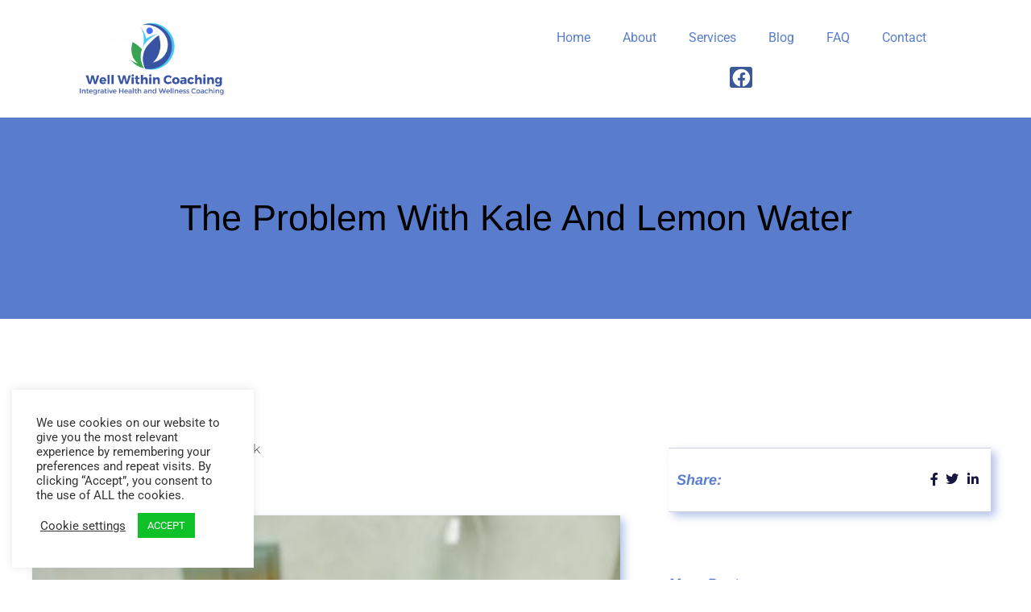

--- FILE ---
content_type: text/html; charset=UTF-8
request_url: https://wellwithincoaching.com/the-problem-with-kale-and-lemon-water/
body_size: 91682
content:
<!DOCTYPE html>
<html lang="en-US">
<head>
	<meta charset="UTF-8">
		<meta name='robots' content='index, follow, max-image-preview:large, max-snippet:-1, max-video-preview:-1' />
	<style>img:is([sizes="auto" i], [sizes^="auto," i]) { contain-intrinsic-size: 3000px 1500px }</style>
	
	<!-- This site is optimized with the Yoast SEO plugin v26.4 - https://yoast.com/wordpress/plugins/seo/ -->
	<title>The Problem With Kale And Lemon Water - Well Within Coaching</title>
	<meta name="description" content="I often describe my services as “beyond kale and lemon water.” Unlike many other health and wellness coaches, my clients’ goals tend to center around the intersection of their mental, emotional and physical needs, how to prioritize their own needs, and setting and holding boundaries to enable those needs to be met." />
	<link rel="canonical" href="https://wellwithincoaching.com/the-problem-with-kale-and-lemon-water/" />
	<meta property="og:locale" content="en_US" />
	<meta property="og:type" content="article" />
	<meta property="og:title" content="The Problem With Kale And Lemon Water - Well Within Coaching" />
	<meta property="og:description" content="I often describe my services as “beyond kale and lemon water.” Unlike many other health and wellness coaches, my clients’ goals tend to center around the intersection of their mental, emotional and physical needs, how to prioritize their own needs, and setting and holding boundaries to enable those needs to be met." />
	<meta property="og:url" content="https://wellwithincoaching.com/the-problem-with-kale-and-lemon-water/" />
	<meta property="og:site_name" content="Well Within Coaching" />
	<meta property="article:published_time" content="2022-02-01T19:52:00+00:00" />
	<meta property="article:modified_time" content="2022-02-03T17:47:13+00:00" />
	<meta property="og:image" content="https://wellwithincoaching.com/wp-content/uploads/2022/01/KaleLemon.jpeg" />
	<meta property="og:image:width" content="500" />
	<meta property="og:image:height" content="333" />
	<meta property="og:image:type" content="image/jpeg" />
	<meta name="author" content="Anna Sandbank" />
	<meta name="twitter:card" content="summary_large_image" />
	<meta name="twitter:label1" content="Written by" />
	<meta name="twitter:data1" content="Anna Sandbank" />
	<meta name="twitter:label2" content="Est. reading time" />
	<meta name="twitter:data2" content="4 minutes" />
	<script type="application/ld+json" class="yoast-schema-graph">{"@context":"https://schema.org","@graph":[{"@type":"Article","@id":"https://wellwithincoaching.com/the-problem-with-kale-and-lemon-water/#article","isPartOf":{"@id":"https://wellwithincoaching.com/the-problem-with-kale-and-lemon-water/"},"author":{"name":"Anna Sandbank","@id":"https://wellwithincoaching.com/#/schema/person/353d3851ab0eeda827f66d1e074bacdd"},"headline":"The Problem With Kale And Lemon Water","datePublished":"2022-02-01T19:52:00+00:00","dateModified":"2022-02-03T17:47:13+00:00","mainEntityOfPage":{"@id":"https://wellwithincoaching.com/the-problem-with-kale-and-lemon-water/"},"wordCount":866,"publisher":{"@id":"https://wellwithincoaching.com/#organization"},"image":{"@id":"https://wellwithincoaching.com/the-problem-with-kale-and-lemon-water/#primaryimage"},"thumbnailUrl":"https://wellwithincoaching.com/wp-content/uploads/2022/01/KaleLemon.jpeg","keywords":["#galentinesday","#kale","#lemonwater","#love","#loveyourself","#selfcare","#selflove","#valentine","#valentinesday","#valentinesday2022"],"articleSection":["self care"],"inLanguage":"en-US"},{"@type":"WebPage","@id":"https://wellwithincoaching.com/the-problem-with-kale-and-lemon-water/","url":"https://wellwithincoaching.com/the-problem-with-kale-and-lemon-water/","name":"The Problem With Kale And Lemon Water - Well Within Coaching","isPartOf":{"@id":"https://wellwithincoaching.com/#website"},"primaryImageOfPage":{"@id":"https://wellwithincoaching.com/the-problem-with-kale-and-lemon-water/#primaryimage"},"image":{"@id":"https://wellwithincoaching.com/the-problem-with-kale-and-lemon-water/#primaryimage"},"thumbnailUrl":"https://wellwithincoaching.com/wp-content/uploads/2022/01/KaleLemon.jpeg","datePublished":"2022-02-01T19:52:00+00:00","dateModified":"2022-02-03T17:47:13+00:00","description":"I often describe my services as “beyond kale and lemon water.” Unlike many other health and wellness coaches, my clients’ goals tend to center around the intersection of their mental, emotional and physical needs, how to prioritize their own needs, and setting and holding boundaries to enable those needs to be met.","breadcrumb":{"@id":"https://wellwithincoaching.com/the-problem-with-kale-and-lemon-water/#breadcrumb"},"inLanguage":"en-US","potentialAction":[{"@type":"ReadAction","target":["https://wellwithincoaching.com/the-problem-with-kale-and-lemon-water/"]}]},{"@type":"ImageObject","inLanguage":"en-US","@id":"https://wellwithincoaching.com/the-problem-with-kale-and-lemon-water/#primaryimage","url":"https://wellwithincoaching.com/wp-content/uploads/2022/01/KaleLemon.jpeg","contentUrl":"https://wellwithincoaching.com/wp-content/uploads/2022/01/KaleLemon.jpeg","width":500,"height":333},{"@type":"BreadcrumbList","@id":"https://wellwithincoaching.com/the-problem-with-kale-and-lemon-water/#breadcrumb","itemListElement":[{"@type":"ListItem","position":1,"name":"Home","item":"https://wellwithincoaching.com/"},{"@type":"ListItem","position":2,"name":"The Problem With Kale And Lemon Water"}]},{"@type":"WebSite","@id":"https://wellwithincoaching.com/#website","url":"https://wellwithincoaching.com/","name":"Well Within Coaching","description":"Integrative Health and Wellness Coaching","publisher":{"@id":"https://wellwithincoaching.com/#organization"},"potentialAction":[{"@type":"SearchAction","target":{"@type":"EntryPoint","urlTemplate":"https://wellwithincoaching.com/?s={search_term_string}"},"query-input":{"@type":"PropertyValueSpecification","valueRequired":true,"valueName":"search_term_string"}}],"inLanguage":"en-US"},{"@type":"Organization","@id":"https://wellwithincoaching.com/#organization","name":"Well Within Coaching","url":"https://wellwithincoaching.com/","logo":{"@type":"ImageObject","inLanguage":"en-US","@id":"https://wellwithincoaching.com/#/schema/logo/image/","url":"https://wellwithincoaching.com/wp-content/uploads/2021/03/cropped-logo.png","contentUrl":"https://wellwithincoaching.com/wp-content/uploads/2021/03/cropped-logo.png","width":4998,"height":2661,"caption":"Well Within Coaching"},"image":{"@id":"https://wellwithincoaching.com/#/schema/logo/image/"}},{"@type":"Person","@id":"https://wellwithincoaching.com/#/schema/person/353d3851ab0eeda827f66d1e074bacdd","name":"Anna Sandbank","image":{"@type":"ImageObject","inLanguage":"en-US","@id":"https://wellwithincoaching.com/#/schema/person/image/","url":"https://secure.gravatar.com/avatar/622949dbc508dd0e51e7d52d28a567325ad6ef84c713c9c74cf565152c067f15?s=96&d=mm&r=g","contentUrl":"https://secure.gravatar.com/avatar/622949dbc508dd0e51e7d52d28a567325ad6ef84c713c9c74cf565152c067f15?s=96&d=mm&r=g","caption":"Anna Sandbank"},"sameAs":["https://wellwithincoaching.com"],"url":"https://wellwithincoaching.com/author/wellwithincoachingoutlook-com/"}]}</script>
	<!-- / Yoast SEO plugin. -->


<style id='global-styles-inline-css'>
:root{--wp--preset--aspect-ratio--square: 1;--wp--preset--aspect-ratio--4-3: 4/3;--wp--preset--aspect-ratio--3-4: 3/4;--wp--preset--aspect-ratio--3-2: 3/2;--wp--preset--aspect-ratio--2-3: 2/3;--wp--preset--aspect-ratio--16-9: 16/9;--wp--preset--aspect-ratio--9-16: 9/16;--wp--preset--color--black: #000000;--wp--preset--color--cyan-bluish-gray: #abb8c3;--wp--preset--color--white: #ffffff;--wp--preset--color--pale-pink: #f78da7;--wp--preset--color--vivid-red: #cf2e2e;--wp--preset--color--luminous-vivid-orange: #ff6900;--wp--preset--color--luminous-vivid-amber: #fcb900;--wp--preset--color--light-green-cyan: #7bdcb5;--wp--preset--color--vivid-green-cyan: #00d084;--wp--preset--color--pale-cyan-blue: #8ed1fc;--wp--preset--color--vivid-cyan-blue: #0693e3;--wp--preset--color--vivid-purple: #9b51e0;--wp--preset--gradient--vivid-cyan-blue-to-vivid-purple: linear-gradient(135deg,rgba(6,147,227,1) 0%,rgb(155,81,224) 100%);--wp--preset--gradient--light-green-cyan-to-vivid-green-cyan: linear-gradient(135deg,rgb(122,220,180) 0%,rgb(0,208,130) 100%);--wp--preset--gradient--luminous-vivid-amber-to-luminous-vivid-orange: linear-gradient(135deg,rgba(252,185,0,1) 0%,rgba(255,105,0,1) 100%);--wp--preset--gradient--luminous-vivid-orange-to-vivid-red: linear-gradient(135deg,rgba(255,105,0,1) 0%,rgb(207,46,46) 100%);--wp--preset--gradient--very-light-gray-to-cyan-bluish-gray: linear-gradient(135deg,rgb(238,238,238) 0%,rgb(169,184,195) 100%);--wp--preset--gradient--cool-to-warm-spectrum: linear-gradient(135deg,rgb(74,234,220) 0%,rgb(151,120,209) 20%,rgb(207,42,186) 40%,rgb(238,44,130) 60%,rgb(251,105,98) 80%,rgb(254,248,76) 100%);--wp--preset--gradient--blush-light-purple: linear-gradient(135deg,rgb(255,206,236) 0%,rgb(152,150,240) 100%);--wp--preset--gradient--blush-bordeaux: linear-gradient(135deg,rgb(254,205,165) 0%,rgb(254,45,45) 50%,rgb(107,0,62) 100%);--wp--preset--gradient--luminous-dusk: linear-gradient(135deg,rgb(255,203,112) 0%,rgb(199,81,192) 50%,rgb(65,88,208) 100%);--wp--preset--gradient--pale-ocean: linear-gradient(135deg,rgb(255,245,203) 0%,rgb(182,227,212) 50%,rgb(51,167,181) 100%);--wp--preset--gradient--electric-grass: linear-gradient(135deg,rgb(202,248,128) 0%,rgb(113,206,126) 100%);--wp--preset--gradient--midnight: linear-gradient(135deg,rgb(2,3,129) 0%,rgb(40,116,252) 100%);--wp--preset--font-size--small: 13px;--wp--preset--font-size--medium: 20px;--wp--preset--font-size--large: 36px;--wp--preset--font-size--x-large: 42px;--wp--preset--spacing--20: 0.44rem;--wp--preset--spacing--30: 0.67rem;--wp--preset--spacing--40: 1rem;--wp--preset--spacing--50: 1.5rem;--wp--preset--spacing--60: 2.25rem;--wp--preset--spacing--70: 3.38rem;--wp--preset--spacing--80: 5.06rem;--wp--preset--shadow--natural: 6px 6px 9px rgba(0, 0, 0, 0.2);--wp--preset--shadow--deep: 12px 12px 50px rgba(0, 0, 0, 0.4);--wp--preset--shadow--sharp: 6px 6px 0px rgba(0, 0, 0, 0.2);--wp--preset--shadow--outlined: 6px 6px 0px -3px rgba(255, 255, 255, 1), 6px 6px rgba(0, 0, 0, 1);--wp--preset--shadow--crisp: 6px 6px 0px rgba(0, 0, 0, 1);}:root { --wp--style--global--content-size: 800px;--wp--style--global--wide-size: 1200px; }:where(body) { margin: 0; }.wp-site-blocks > .alignleft { float: left; margin-right: 2em; }.wp-site-blocks > .alignright { float: right; margin-left: 2em; }.wp-site-blocks > .aligncenter { justify-content: center; margin-left: auto; margin-right: auto; }:where(.wp-site-blocks) > * { margin-block-start: 24px; margin-block-end: 0; }:where(.wp-site-blocks) > :first-child { margin-block-start: 0; }:where(.wp-site-blocks) > :last-child { margin-block-end: 0; }:root { --wp--style--block-gap: 24px; }:root :where(.is-layout-flow) > :first-child{margin-block-start: 0;}:root :where(.is-layout-flow) > :last-child{margin-block-end: 0;}:root :where(.is-layout-flow) > *{margin-block-start: 24px;margin-block-end: 0;}:root :where(.is-layout-constrained) > :first-child{margin-block-start: 0;}:root :where(.is-layout-constrained) > :last-child{margin-block-end: 0;}:root :where(.is-layout-constrained) > *{margin-block-start: 24px;margin-block-end: 0;}:root :where(.is-layout-flex){gap: 24px;}:root :where(.is-layout-grid){gap: 24px;}.is-layout-flow > .alignleft{float: left;margin-inline-start: 0;margin-inline-end: 2em;}.is-layout-flow > .alignright{float: right;margin-inline-start: 2em;margin-inline-end: 0;}.is-layout-flow > .aligncenter{margin-left: auto !important;margin-right: auto !important;}.is-layout-constrained > .alignleft{float: left;margin-inline-start: 0;margin-inline-end: 2em;}.is-layout-constrained > .alignright{float: right;margin-inline-start: 2em;margin-inline-end: 0;}.is-layout-constrained > .aligncenter{margin-left: auto !important;margin-right: auto !important;}.is-layout-constrained > :where(:not(.alignleft):not(.alignright):not(.alignfull)){max-width: var(--wp--style--global--content-size);margin-left: auto !important;margin-right: auto !important;}.is-layout-constrained > .alignwide{max-width: var(--wp--style--global--wide-size);}body .is-layout-flex{display: flex;}.is-layout-flex{flex-wrap: wrap;align-items: center;}.is-layout-flex > :is(*, div){margin: 0;}body .is-layout-grid{display: grid;}.is-layout-grid > :is(*, div){margin: 0;}body{padding-top: 0px;padding-right: 0px;padding-bottom: 0px;padding-left: 0px;}a:where(:not(.wp-element-button)){text-decoration: underline;}:root :where(.wp-element-button, .wp-block-button__link){background-color: #32373c;border-width: 0;color: #fff;font-family: inherit;font-size: inherit;line-height: inherit;padding: calc(0.667em + 2px) calc(1.333em + 2px);text-decoration: none;}.has-black-color{color: var(--wp--preset--color--black) !important;}.has-cyan-bluish-gray-color{color: var(--wp--preset--color--cyan-bluish-gray) !important;}.has-white-color{color: var(--wp--preset--color--white) !important;}.has-pale-pink-color{color: var(--wp--preset--color--pale-pink) !important;}.has-vivid-red-color{color: var(--wp--preset--color--vivid-red) !important;}.has-luminous-vivid-orange-color{color: var(--wp--preset--color--luminous-vivid-orange) !important;}.has-luminous-vivid-amber-color{color: var(--wp--preset--color--luminous-vivid-amber) !important;}.has-light-green-cyan-color{color: var(--wp--preset--color--light-green-cyan) !important;}.has-vivid-green-cyan-color{color: var(--wp--preset--color--vivid-green-cyan) !important;}.has-pale-cyan-blue-color{color: var(--wp--preset--color--pale-cyan-blue) !important;}.has-vivid-cyan-blue-color{color: var(--wp--preset--color--vivid-cyan-blue) !important;}.has-vivid-purple-color{color: var(--wp--preset--color--vivid-purple) !important;}.has-black-background-color{background-color: var(--wp--preset--color--black) !important;}.has-cyan-bluish-gray-background-color{background-color: var(--wp--preset--color--cyan-bluish-gray) !important;}.has-white-background-color{background-color: var(--wp--preset--color--white) !important;}.has-pale-pink-background-color{background-color: var(--wp--preset--color--pale-pink) !important;}.has-vivid-red-background-color{background-color: var(--wp--preset--color--vivid-red) !important;}.has-luminous-vivid-orange-background-color{background-color: var(--wp--preset--color--luminous-vivid-orange) !important;}.has-luminous-vivid-amber-background-color{background-color: var(--wp--preset--color--luminous-vivid-amber) !important;}.has-light-green-cyan-background-color{background-color: var(--wp--preset--color--light-green-cyan) !important;}.has-vivid-green-cyan-background-color{background-color: var(--wp--preset--color--vivid-green-cyan) !important;}.has-pale-cyan-blue-background-color{background-color: var(--wp--preset--color--pale-cyan-blue) !important;}.has-vivid-cyan-blue-background-color{background-color: var(--wp--preset--color--vivid-cyan-blue) !important;}.has-vivid-purple-background-color{background-color: var(--wp--preset--color--vivid-purple) !important;}.has-black-border-color{border-color: var(--wp--preset--color--black) !important;}.has-cyan-bluish-gray-border-color{border-color: var(--wp--preset--color--cyan-bluish-gray) !important;}.has-white-border-color{border-color: var(--wp--preset--color--white) !important;}.has-pale-pink-border-color{border-color: var(--wp--preset--color--pale-pink) !important;}.has-vivid-red-border-color{border-color: var(--wp--preset--color--vivid-red) !important;}.has-luminous-vivid-orange-border-color{border-color: var(--wp--preset--color--luminous-vivid-orange) !important;}.has-luminous-vivid-amber-border-color{border-color: var(--wp--preset--color--luminous-vivid-amber) !important;}.has-light-green-cyan-border-color{border-color: var(--wp--preset--color--light-green-cyan) !important;}.has-vivid-green-cyan-border-color{border-color: var(--wp--preset--color--vivid-green-cyan) !important;}.has-pale-cyan-blue-border-color{border-color: var(--wp--preset--color--pale-cyan-blue) !important;}.has-vivid-cyan-blue-border-color{border-color: var(--wp--preset--color--vivid-cyan-blue) !important;}.has-vivid-purple-border-color{border-color: var(--wp--preset--color--vivid-purple) !important;}.has-vivid-cyan-blue-to-vivid-purple-gradient-background{background: var(--wp--preset--gradient--vivid-cyan-blue-to-vivid-purple) !important;}.has-light-green-cyan-to-vivid-green-cyan-gradient-background{background: var(--wp--preset--gradient--light-green-cyan-to-vivid-green-cyan) !important;}.has-luminous-vivid-amber-to-luminous-vivid-orange-gradient-background{background: var(--wp--preset--gradient--luminous-vivid-amber-to-luminous-vivid-orange) !important;}.has-luminous-vivid-orange-to-vivid-red-gradient-background{background: var(--wp--preset--gradient--luminous-vivid-orange-to-vivid-red) !important;}.has-very-light-gray-to-cyan-bluish-gray-gradient-background{background: var(--wp--preset--gradient--very-light-gray-to-cyan-bluish-gray) !important;}.has-cool-to-warm-spectrum-gradient-background{background: var(--wp--preset--gradient--cool-to-warm-spectrum) !important;}.has-blush-light-purple-gradient-background{background: var(--wp--preset--gradient--blush-light-purple) !important;}.has-blush-bordeaux-gradient-background{background: var(--wp--preset--gradient--blush-bordeaux) !important;}.has-luminous-dusk-gradient-background{background: var(--wp--preset--gradient--luminous-dusk) !important;}.has-pale-ocean-gradient-background{background: var(--wp--preset--gradient--pale-ocean) !important;}.has-electric-grass-gradient-background{background: var(--wp--preset--gradient--electric-grass) !important;}.has-midnight-gradient-background{background: var(--wp--preset--gradient--midnight) !important;}.has-small-font-size{font-size: var(--wp--preset--font-size--small) !important;}.has-medium-font-size{font-size: var(--wp--preset--font-size--medium) !important;}.has-large-font-size{font-size: var(--wp--preset--font-size--large) !important;}.has-x-large-font-size{font-size: var(--wp--preset--font-size--x-large) !important;}
:root :where(.wp-block-pullquote){font-size: 1.5em;line-height: 1.6;}
</style>
<link rel='stylesheet' id='cookie-law-info-css' href='https://wellwithincoaching.com/wp-content/plugins/cookie-law-info/legacy/public/css/cookie-law-info-public.css?ver=3.3.6' media='all' />
<link rel='stylesheet' id='cookie-law-info-gdpr-css' href='https://wellwithincoaching.com/wp-content/plugins/cookie-law-info/legacy/public/css/cookie-law-info-gdpr.css?ver=3.3.6' media='all' />
<link rel='stylesheet' id='hello-elementor-css' href='https://wellwithincoaching.com/wp-content/themes/hello-elementor/assets/css/reset.css?ver=3.4.5' media='all' />
<link rel='stylesheet' id='hello-elementor-theme-style-css' href='https://wellwithincoaching.com/wp-content/themes/hello-elementor/assets/css/theme.css?ver=3.4.5' media='all' />
<link rel='stylesheet' id='hello-elementor-header-footer-css' href='https://wellwithincoaching.com/wp-content/themes/hello-elementor/assets/css/header-footer.css?ver=3.4.5' media='all' />
<link rel='stylesheet' id='elementor-frontend-css' href='https://wellwithincoaching.com/wp-content/plugins/elementor/assets/css/frontend.min.css?ver=3.33.2' media='all' />
<link rel='stylesheet' id='widget-image-css' href='https://wellwithincoaching.com/wp-content/plugins/elementor/assets/css/widget-image.min.css?ver=3.33.2' media='all' />
<link rel='stylesheet' id='widget-nav-menu-css' href='https://wellwithincoaching.com/wp-content/plugins/elementor-pro/assets/css/widget-nav-menu.min.css?ver=3.33.1' media='all' />
<link rel='stylesheet' id='e-sticky-css' href='https://wellwithincoaching.com/wp-content/plugins/elementor-pro/assets/css/modules/sticky.min.css?ver=3.33.1' media='all' />
<link rel='stylesheet' id='widget-heading-css' href='https://wellwithincoaching.com/wp-content/plugins/elementor/assets/css/widget-heading.min.css?ver=3.33.2' media='all' />
<link rel='stylesheet' id='widget-icon-list-css' href='https://wellwithincoaching.com/wp-content/plugins/elementor/assets/css/widget-icon-list.min.css?ver=3.33.2' media='all' />
<link rel='stylesheet' id='widget-social-icons-css' href='https://wellwithincoaching.com/wp-content/plugins/elementor/assets/css/widget-social-icons.min.css?ver=3.33.2' media='all' />
<link rel='stylesheet' id='e-apple-webkit-css' href='https://wellwithincoaching.com/wp-content/plugins/elementor/assets/css/conditionals/apple-webkit.min.css?ver=3.33.2' media='all' />
<link rel='stylesheet' id='widget-gallery-css' href='https://wellwithincoaching.com/wp-content/plugins/elementor-pro/assets/css/widget-gallery.min.css?ver=3.33.1' media='all' />
<link rel='stylesheet' id='elementor-gallery-css' href='https://wellwithincoaching.com/wp-content/plugins/elementor/assets/lib/e-gallery/css/e-gallery.min.css?ver=1.2.0' media='all' />
<link rel='stylesheet' id='e-transitions-css' href='https://wellwithincoaching.com/wp-content/plugins/elementor-pro/assets/css/conditionals/transitions.min.css?ver=3.33.1' media='all' />
<link rel='stylesheet' id='widget-post-info-css' href='https://wellwithincoaching.com/wp-content/plugins/elementor-pro/assets/css/widget-post-info.min.css?ver=3.33.1' media='all' />
<link rel='stylesheet' id='elementor-icons-shared-0-css' href='https://wellwithincoaching.com/wp-content/plugins/elementor/assets/lib/font-awesome/css/fontawesome.min.css?ver=5.15.3' media='all' />
<link rel='stylesheet' id='elementor-icons-fa-regular-css' href='https://wellwithincoaching.com/wp-content/plugins/elementor/assets/lib/font-awesome/css/regular.min.css?ver=5.15.3' media='all' />
<link rel='stylesheet' id='elementor-icons-fa-solid-css' href='https://wellwithincoaching.com/wp-content/plugins/elementor/assets/lib/font-awesome/css/solid.min.css?ver=5.15.3' media='all' />
<link rel='stylesheet' id='widget-posts-css' href='https://wellwithincoaching.com/wp-content/plugins/elementor-pro/assets/css/widget-posts.min.css?ver=3.33.1' media='all' />
<link rel='stylesheet' id='widget-post-navigation-css' href='https://wellwithincoaching.com/wp-content/plugins/elementor-pro/assets/css/widget-post-navigation.min.css?ver=3.33.1' media='all' />
<link rel='stylesheet' id='elementor-icons-css' href='https://wellwithincoaching.com/wp-content/plugins/elementor/assets/lib/eicons/css/elementor-icons.min.css?ver=5.44.0' media='all' />
<link rel='stylesheet' id='elementor-post-32-css' href='https://wellwithincoaching.com/wp-content/uploads/elementor/css/post-32.css?ver=1764163866' media='all' />
<link rel='stylesheet' id='elementor-post-2913-css' href='https://wellwithincoaching.com/wp-content/uploads/elementor/css/post-2913.css?ver=1764165148' media='all' />
<link rel='stylesheet' id='elementor-post-304-css' href='https://wellwithincoaching.com/wp-content/uploads/elementor/css/post-304.css?ver=1764163866' media='all' />
<link rel='stylesheet' id='elementor-post-112-css' href='https://wellwithincoaching.com/wp-content/uploads/elementor/css/post-112.css?ver=1764163866' media='all' />
<link rel='stylesheet' id='elementor-post-595-css' href='https://wellwithincoaching.com/wp-content/uploads/elementor/css/post-595.css?ver=1764197050' media='all' />
<link rel='stylesheet' id='elementor-gf-local-roboto-css' href='https://wellwithincoaching.com/wp-content/uploads/elementor/google-fonts/css/roboto.css?ver=1742247108' media='all' />
<link rel='stylesheet' id='elementor-gf-local-robotoslab-css' href='https://wellwithincoaching.com/wp-content/uploads/elementor/google-fonts/css/robotoslab.css?ver=1742247111' media='all' />
<link rel='stylesheet' id='elementor-gf-local-arimo-css' href='https://wellwithincoaching.com/wp-content/uploads/elementor/google-fonts/css/arimo.css?ver=1742247114' media='all' />
<link rel='stylesheet' id='elementor-gf-local-montserrat-css' href='https://wellwithincoaching.com/wp-content/uploads/elementor/google-fonts/css/montserrat.css?ver=1742248531' media='all' />
<link rel='stylesheet' id='elementor-gf-local-merriweather-css' href='https://wellwithincoaching.com/wp-content/uploads/elementor/google-fonts/css/merriweather.css?ver=1742248534' media='all' />
<link rel='stylesheet' id='elementor-icons-fa-brands-css' href='https://wellwithincoaching.com/wp-content/plugins/elementor/assets/lib/font-awesome/css/brands.min.css?ver=5.15.3' media='all' />
<script src="https://wellwithincoaching.com/wp-includes/js/jquery/jquery.min.js?ver=3.7.1" id="jquery-core-js"></script>
<script src="https://wellwithincoaching.com/wp-includes/js/jquery/jquery-migrate.min.js?ver=3.4.1" id="jquery-migrate-js"></script>
<script id="cookie-law-info-js-extra">
var Cli_Data = {"nn_cookie_ids":[],"cookielist":[],"non_necessary_cookies":[],"ccpaEnabled":"","ccpaRegionBased":"","ccpaBarEnabled":"","strictlyEnabled":["necessary","obligatoire"],"ccpaType":"gdpr","js_blocking":"1","custom_integration":"","triggerDomRefresh":"","secure_cookies":""};
var cli_cookiebar_settings = {"animate_speed_hide":"500","animate_speed_show":"500","background":"#FFF","border":"#b1a6a6c2","border_on":"","button_1_button_colour":"#0fc128","button_1_button_hover":"#0c9a20","button_1_link_colour":"#fff","button_1_as_button":"1","button_1_new_win":"","button_2_button_colour":"#333","button_2_button_hover":"#292929","button_2_link_colour":"#444","button_2_as_button":"","button_2_hidebar":"","button_3_button_colour":"#3566bb","button_3_button_hover":"#2a5296","button_3_link_colour":"#fff","button_3_as_button":"1","button_3_new_win":"","button_4_button_colour":"#000","button_4_button_hover":"#000000","button_4_link_colour":"#333333","button_4_as_button":"","button_7_button_colour":"#61a229","button_7_button_hover":"#4e8221","button_7_link_colour":"#fff","button_7_as_button":"1","button_7_new_win":"","font_family":"inherit","header_fix":"","notify_animate_hide":"1","notify_animate_show":"","notify_div_id":"#cookie-law-info-bar","notify_position_horizontal":"right","notify_position_vertical":"bottom","scroll_close":"","scroll_close_reload":"","accept_close_reload":"","reject_close_reload":"","showagain_tab":"","showagain_background":"#fff","showagain_border":"#000","showagain_div_id":"#cookie-law-info-again","showagain_x_position":"100px","text":"#333333","show_once_yn":"","show_once":"10000","logging_on":"","as_popup":"","popup_overlay":"1","bar_heading_text":"","cookie_bar_as":"widget","popup_showagain_position":"bottom-right","widget_position":"left"};
var log_object = {"ajax_url":"https:\/\/wellwithincoaching.com\/wp-admin\/admin-ajax.php"};
</script>
<script src="https://wellwithincoaching.com/wp-content/plugins/cookie-law-info/legacy/public/js/cookie-law-info-public.js?ver=3.3.6" id="cookie-law-info-js"></script>
<link rel="https://api.w.org/" href="https://wellwithincoaching.com/wp-json/" /><link rel="alternate" title="JSON" type="application/json" href="https://wellwithincoaching.com/wp-json/wp/v2/posts/2913" />					<!-- Google Analytics tracking code output by Beehive Analytics Pro -->
						<script async src="https://www.googletagmanager.com/gtag/js?id=G-9S7FVCM5DH&l=beehiveDataLayer"></script>
		<script>
						window.beehiveDataLayer = window.beehiveDataLayer || [];
			function beehive_ga() {beehiveDataLayer.push(arguments);}
			beehive_ga('js', new Date())
						beehive_ga('config', 'G-9S7FVCM5DH', {
				'anonymize_ip': false,
				'allow_google_signals': false,
			})
					</script>
		<meta name="generator" content="Elementor 3.33.2; features: additional_custom_breakpoints; settings: css_print_method-external, google_font-enabled, font_display-auto">
			<style>
				.e-con.e-parent:nth-of-type(n+4):not(.e-lazyloaded):not(.e-no-lazyload),
				.e-con.e-parent:nth-of-type(n+4):not(.e-lazyloaded):not(.e-no-lazyload) * {
					background-image: none !important;
				}
				@media screen and (max-height: 1024px) {
					.e-con.e-parent:nth-of-type(n+3):not(.e-lazyloaded):not(.e-no-lazyload),
					.e-con.e-parent:nth-of-type(n+3):not(.e-lazyloaded):not(.e-no-lazyload) * {
						background-image: none !important;
					}
				}
				@media screen and (max-height: 640px) {
					.e-con.e-parent:nth-of-type(n+2):not(.e-lazyloaded):not(.e-no-lazyload),
					.e-con.e-parent:nth-of-type(n+2):not(.e-lazyloaded):not(.e-no-lazyload) * {
						background-image: none !important;
					}
				}
			</style>
						<meta name="theme-color" content="#FFFFFF">
			<link rel="icon" href="https://wellwithincoaching.com/wp-content/uploads/2021/03/cropped-Favicon-32x32.png" sizes="32x32" />
<link rel="icon" href="https://wellwithincoaching.com/wp-content/uploads/2021/03/cropped-Favicon-192x192.png" sizes="192x192" />
<link rel="apple-touch-icon" href="https://wellwithincoaching.com/wp-content/uploads/2021/03/cropped-Favicon-180x180.png" />
<meta name="msapplication-TileImage" content="https://wellwithincoaching.com/wp-content/uploads/2021/03/cropped-Favicon-270x270.png" />
		<style id="wp-custom-css">
			.wwc-header-nav-social-link {
		display: block;
    font-size: 140%;
    background-color: #3b5998;
    border-radius: 3px;
    color: #fff;
    padding: 3px 3px 1px 3px;
}
.ww-ordered-list li {
	padding: 10px 0;
}
		</style>
			<meta name="viewport" content="width=device-width, initial-scale=1.0, viewport-fit=cover" /></head>
<body class="wp-singular post-template-default single single-post postid-2913 single-format-standard wp-custom-logo wp-embed-responsive wp-theme-hello-elementor hello-elementor-default elementor-default elementor-template-canvas elementor-kit-32 elementor-page elementor-page-2913 elementor-page-595">
			<div data-elementor-type="single-post" data-elementor-id="595" class="elementor elementor-595 elementor-location-single post-2913 post type-post status-publish format-standard has-post-thumbnail hentry category-self-care tag-galentinesday tag-kale tag-lemonwater tag-love tag-loveyourself tag-selfcare tag-selflove tag-valentine tag-valentinesday tag-valentinesday2022" data-elementor-post-type="elementor_library">
					<section class="elementor-section elementor-top-section elementor-element elementor-element-1e24b8a elementor-section-boxed elementor-section-height-default elementor-section-height-default" data-id="1e24b8a" data-element_type="section">
						<div class="elementor-container elementor-column-gap-default">
					<div class="elementor-column elementor-col-100 elementor-top-column elementor-element elementor-element-5c4bd84" data-id="5c4bd84" data-element_type="column">
			<div class="elementor-widget-wrap elementor-element-populated">
						<section class="elementor-section elementor-inner-section elementor-element elementor-element-08d9329 elementor-section-boxed elementor-section-height-default elementor-section-height-default" data-id="08d9329" data-element_type="section">
						<div class="elementor-container elementor-column-gap-default">
					<div class="elementor-column elementor-col-50 elementor-inner-column elementor-element elementor-element-f2e8ed4" data-id="f2e8ed4" data-element_type="column">
			<div class="elementor-widget-wrap elementor-element-populated">
						<div class="elementor-element elementor-element-a6768de elementor-widget elementor-widget-theme-site-logo elementor-widget-image" data-id="a6768de" data-element_type="widget" data-widget_type="theme-site-logo.default">
				<div class="elementor-widget-container">
											<a href="https://wellwithincoaching.com">
			<img width="300" height="160" src="https://wellwithincoaching.com/wp-content/uploads/2021/03/cropped-logo-300x160.png" class="attachment-medium size-medium wp-image-73" alt="" srcset="https://wellwithincoaching.com/wp-content/uploads/2021/03/cropped-logo-300x160.png 300w, https://wellwithincoaching.com/wp-content/uploads/2021/03/cropped-logo-1024x545.png 1024w, https://wellwithincoaching.com/wp-content/uploads/2021/03/cropped-logo-768x409.png 768w, https://wellwithincoaching.com/wp-content/uploads/2021/03/cropped-logo-1536x818.png 1536w, https://wellwithincoaching.com/wp-content/uploads/2021/03/cropped-logo-2048x1090.png 2048w" sizes="(max-width: 300px) 100vw, 300px" />				</a>
											</div>
				</div>
					</div>
		</div>
				<div class="elementor-column elementor-col-50 elementor-inner-column elementor-element elementor-element-af98dea" data-id="af98dea" data-element_type="column">
			<div class="elementor-widget-wrap elementor-element-populated">
						<div class="elementor-element elementor-element-68a9690 elementor-nav-menu__align-center elementor-nav-menu--dropdown-tablet elementor-nav-menu__text-align-aside elementor-nav-menu--toggle elementor-nav-menu--burger elementor-widget elementor-widget-nav-menu" data-id="68a9690" data-element_type="widget" data-settings="{&quot;layout&quot;:&quot;horizontal&quot;,&quot;submenu_icon&quot;:{&quot;value&quot;:&quot;&lt;i class=\&quot;fas fa-caret-down\&quot; aria-hidden=\&quot;true\&quot;&gt;&lt;\/i&gt;&quot;,&quot;library&quot;:&quot;fa-solid&quot;},&quot;toggle&quot;:&quot;burger&quot;}" data-widget_type="nav-menu.default">
				<div class="elementor-widget-container">
								<nav aria-label="Menu" class="elementor-nav-menu--main elementor-nav-menu__container elementor-nav-menu--layout-horizontal e--pointer-none">
				<ul id="menu-1-68a9690" class="elementor-nav-menu"><li class="menu-item menu-item-type-post_type menu-item-object-page menu-item-home menu-item-1838"><a href="https://wellwithincoaching.com/" class="elementor-item">Home</a></li>
<li class="menu-item menu-item-type-post_type menu-item-object-page menu-item-84"><a href="https://wellwithincoaching.com/about/" class="elementor-item">About</a></li>
<li class="menu-item menu-item-type-post_type menu-item-object-page menu-item-85"><a href="https://wellwithincoaching.com/services/" class="elementor-item">Services</a></li>
<li class="menu-item menu-item-type-post_type menu-item-object-page menu-item-87"><a href="https://wellwithincoaching.com/blog/" class="elementor-item">Blog</a></li>
<li class="menu-item menu-item-type-post_type menu-item-object-page menu-item-2378"><a href="https://wellwithincoaching.com/faq/" class="elementor-item">FAQ</a></li>
<li class="menu-item menu-item-type-post_type menu-item-object-page menu-item-88"><a href="https://wellwithincoaching.com/contact/" class="elementor-item">Contact</a></li>
<li class="menu-item menu-item-type-custom menu-item-object-custom menu-item-2113"><a href="https://www.facebook.com/WellWithinCoaching" class="elementor-item"><span class="wwc-header-nav-social-link"><i class="fab fa-facebook"></i></span></a></li>
</ul>			</nav>
					<div class="elementor-menu-toggle" role="button" tabindex="0" aria-label="Menu Toggle" aria-expanded="false">
			<i aria-hidden="true" role="presentation" class="elementor-menu-toggle__icon--open eicon-menu-bar"></i><i aria-hidden="true" role="presentation" class="elementor-menu-toggle__icon--close eicon-close"></i>		</div>
					<nav class="elementor-nav-menu--dropdown elementor-nav-menu__container" aria-hidden="true">
				<ul id="menu-2-68a9690" class="elementor-nav-menu"><li class="menu-item menu-item-type-post_type menu-item-object-page menu-item-home menu-item-1838"><a href="https://wellwithincoaching.com/" class="elementor-item" tabindex="-1">Home</a></li>
<li class="menu-item menu-item-type-post_type menu-item-object-page menu-item-84"><a href="https://wellwithincoaching.com/about/" class="elementor-item" tabindex="-1">About</a></li>
<li class="menu-item menu-item-type-post_type menu-item-object-page menu-item-85"><a href="https://wellwithincoaching.com/services/" class="elementor-item" tabindex="-1">Services</a></li>
<li class="menu-item menu-item-type-post_type menu-item-object-page menu-item-87"><a href="https://wellwithincoaching.com/blog/" class="elementor-item" tabindex="-1">Blog</a></li>
<li class="menu-item menu-item-type-post_type menu-item-object-page menu-item-2378"><a href="https://wellwithincoaching.com/faq/" class="elementor-item" tabindex="-1">FAQ</a></li>
<li class="menu-item menu-item-type-post_type menu-item-object-page menu-item-88"><a href="https://wellwithincoaching.com/contact/" class="elementor-item" tabindex="-1">Contact</a></li>
<li class="menu-item menu-item-type-custom menu-item-object-custom menu-item-2113"><a href="https://www.facebook.com/WellWithinCoaching" class="elementor-item" tabindex="-1"><span class="wwc-header-nav-social-link"><i class="fab fa-facebook"></i></span></a></li>
</ul>			</nav>
						</div>
				</div>
					</div>
		</div>
					</div>
		</section>
					</div>
		</div>
					</div>
		</section>
				<section class="elementor-section elementor-top-section elementor-element elementor-element-3675c408 elementor-section-height-min-height elementor-section-boxed elementor-section-height-default elementor-section-items-middle" data-id="3675c408" data-element_type="section" data-settings="{&quot;background_background&quot;:&quot;classic&quot;}">
						<div class="elementor-container elementor-column-gap-default">
					<div class="elementor-column elementor-col-100 elementor-top-column elementor-element elementor-element-33a148d" data-id="33a148d" data-element_type="column">
			<div class="elementor-widget-wrap elementor-element-populated">
						<div class="elementor-element elementor-element-204bce7 elementor-widget elementor-widget-theme-post-title elementor-page-title elementor-widget-heading" data-id="204bce7" data-element_type="widget" data-widget_type="theme-post-title.default">
				<div class="elementor-widget-container">
					<h1 class="elementor-heading-title elementor-size-default">The Problem With Kale And Lemon Water</h1>				</div>
				</div>
					</div>
		</div>
					</div>
		</section>
				<section class="elementor-section elementor-top-section elementor-element elementor-element-276bc2c9 elementor-section-boxed elementor-section-height-default elementor-section-height-default" data-id="276bc2c9" data-element_type="section">
						<div class="elementor-container elementor-column-gap-default">
					<div class="elementor-column elementor-col-50 elementor-top-column elementor-element elementor-element-1f6552b2" data-id="1f6552b2" data-element_type="column">
			<div class="elementor-widget-wrap elementor-element-populated">
						<div class="elementor-element elementor-element-1b22b304 elementor-align-left elementor-widget elementor-widget-post-info" data-id="1b22b304" data-element_type="widget" data-widget_type="post-info.default">
				<div class="elementor-widget-container">
							<ul class="elementor-inline-items elementor-icon-list-items elementor-post-info">
								<li class="elementor-icon-list-item elementor-repeater-item-fde9fb9 elementor-inline-item" itemprop="datePublished">
						<a href="https://wellwithincoaching.com/2022/02/01/">
														<span class="elementor-icon-list-text elementor-post-info__item elementor-post-info__item--type-date">
										<time>February 1, 2022</time>					</span>
									</a>
				</li>
				<li class="elementor-icon-list-item elementor-repeater-item-f7bd4a7 elementor-inline-item" itemprop="author">
						<a href="https://wellwithincoaching.com/author/wellwithincoachingoutlook-com/">
														<span class="elementor-icon-list-text elementor-post-info__item elementor-post-info__item--type-author">
										Anna Sandbank					</span>
									</a>
				</li>
				</ul>
						</div>
				</div>
				<div class="elementor-element elementor-element-6b92ebc elementor-widget elementor-widget-theme-post-featured-image elementor-widget-image" data-id="6b92ebc" data-element_type="widget" data-widget_type="theme-post-featured-image.default">
				<div class="elementor-widget-container">
															<img width="500" height="333" src="https://wellwithincoaching.com/wp-content/uploads/2022/01/KaleLemon.jpeg" class="attachment-full size-full wp-image-2915" alt="" srcset="https://wellwithincoaching.com/wp-content/uploads/2022/01/KaleLemon.jpeg 500w, https://wellwithincoaching.com/wp-content/uploads/2022/01/KaleLemon-300x200.jpeg 300w" sizes="(max-width: 500px) 100vw, 500px" />															</div>
				</div>
				<div class="elementor-element elementor-element-3f777613 elementor-widget elementor-widget-theme-post-content" data-id="3f777613" data-element_type="widget" data-widget_type="theme-post-content.default">
				<div class="elementor-widget-container">
							<div data-elementor-type="wp-post" data-elementor-id="2913" class="elementor elementor-2913" data-elementor-post-type="post">
						<section class="elementor-section elementor-top-section elementor-element elementor-element-31a44dcd elementor-section-boxed elementor-section-height-default elementor-section-height-default" data-id="31a44dcd" data-element_type="section">
						<div class="elementor-container elementor-column-gap-default">
					<div class="elementor-column elementor-col-100 elementor-top-column elementor-element elementor-element-2a065f4c" data-id="2a065f4c" data-element_type="column">
			<div class="elementor-widget-wrap elementor-element-populated">
						<div class="elementor-element elementor-element-513771ff elementor-widget elementor-widget-text-editor" data-id="513771ff" data-element_type="widget" data-widget_type="text-editor.default">
				<div class="elementor-widget-container">
									<h2><span style="font-family: Arial, serif;"><span style="font-size: large;"><b>The Problem with Kale and Lemon Water</b></span></span></h2><p><strong>I often describe my services as “beyond kale and lemon water.”</strong></p><p>Unlike many other health and wellness coaches, my clients’ goals tend to center around the intersection of their mental, emotional and physical needs, how to prioritize their own needs, and setting and holding boundaries to enable those needs to be <em>met.</em></p><p>Beyond that, it’s often a major task to create enough self-love to feel <em>worthy</em> of honoring their commitments to themselves.</p><p>Kale and lemon water are great (if you enjoy them,) but they tend to take a way-back seat to these deeper and more impactful areas of whole health and wellbeing.</p><p> </p><p><strong>Kale is simultaneously one of the most revered and most maligned “health foods”. It was having a moment at the beginning of my own wellness journey.</strong></p><p>I diligently drank my lemon water every morning and added kale to everything from smoothies and salads to soups and sautéed vegetables.</p><p>But I didn’t feel a whole lot better.</p><p>As I went farther and farther down the road of “food as medicine” (which it is,) it became clear that something was missing.</p><p>I had already brought in meditation, movement and strategies such as journaling and gratitude, all of which helped me move along the famed Illness-Wellness Continuum.</p><p>But I still wasn’t feeling significantly better.</p><p>Then there was acupuncture, massage, reiki, chiropractic, essential oils, ayurveda, time in nature, quality sleep and all manner of detoxification protocols. While a few of these had a significant role, I was still not feeling <em>well.</em> (It’s no wonder! Where was the time to just <em>be</em>?)</p><p>It wasn’t until the winter of 2019 that I finally figured out what was missing. I needed to radically change my inner life, not just my outer life. I needed to live in alignment with what I wanted most. I needed to show myself love, and care for myself from the inside, not just the outside.</p><p> </p><p><strong>My business is called Well Within Coaching because I believe we all have what we need within ourself to be well; but I wasn’t drawing deep enough from my own well, (the other aspect of the analogy,) all the way down to the love. </strong></p><p>The true essence of who we are is love. There was a time I scoffed at that idea and held a limiting belief that I had to <em>do</em> something to feel my best.</p><p>What I needed to feel better <em>and </em>to feel well, was to come from a place of love and reverence for myself.</p><p>As practitioners, we often tell clients they need to “fill their own cup”, but are not always living in alignment with this value.</p><p>I understand the tendency.  In the past, I would say to clients, “we don’t stress ourselves well; we don’t punish ourselves to healing,” but then withhold authenticity and love and care from myself as though I were an exception. Clearly not a recipe for wellness. In fact, through my own experience and that of many of my clients, I now think of self-love as a prerequisite of sorts, not just for attaining, but <em>sustaining</em> holistic wellbeing.</p><p> </p><p><strong>These days, self-care and self-love means honoring the needs of my mind, body, emotions and spirit, and noticing, without judgement, what comes up when I do. It’s about self-compassion and self-acceptance. </strong></p><p>It means being gentle with my routines. It means welcoming in unpleasant or uncomfortable emotions when they arise. It means strengthening my faith and trust. It means recognizing my value beyond a professional title. It means saying no to 50-hour work weeks and yes to unscheduled Sundays.</p><p>It means smiling at myself in the mirror rather than picking myself apart.</p><p>It means stepping out of my comfort zone and allowing for healthy vulnerability.</p><p> </p><p><strong>As a clinician, practitioner, or leader, you may be accustomed to prioritizing the needs of your patients, clients, and teams, never mind your family. But if you’re also neglecting your own, you may be experiencing the effects and their consequences over time. </strong></p><p>Maybe you’ve recognized that what you’re doing is no longer working. Maybe, like me, you tried all the “right” things, but still struggle with an aspect of your health and wellbeing. Perhaps you’re worried about burnout or compassion fatigue.</p><p>As you seek solutions, you can keep the kale shake and lemon water, but start with some self-love.</p>								</div>
				</div>
					</div>
		</div>
					</div>
		</section>
				<section class="elementor-section elementor-top-section elementor-element elementor-element-0fd6465 elementor-section-boxed elementor-section-height-default elementor-section-height-default" data-id="0fd6465" data-element_type="section" data-settings="{&quot;background_background&quot;:&quot;classic&quot;}">
						<div class="elementor-container elementor-column-gap-wide">
					<div class="elementor-column elementor-col-100 elementor-top-column elementor-element elementor-element-cf4553a" data-id="cf4553a" data-element_type="column">
			<div class="elementor-widget-wrap elementor-element-populated">
						<section class="elementor-section elementor-inner-section elementor-element elementor-element-dc41183 elementor-section-boxed elementor-section-height-default elementor-section-height-default" data-id="dc41183" data-element_type="section">
						<div class="elementor-container elementor-column-gap-default">
					<div class="elementor-column elementor-col-100 elementor-inner-column elementor-element elementor-element-7a3952d" data-id="7a3952d" data-element_type="column">
			<div class="elementor-widget-wrap elementor-element-populated">
						<div class="elementor-element elementor-element-e30c7c8 elementor-widget elementor-widget-heading" data-id="e30c7c8" data-element_type="widget" data-widget_type="heading.default">
				<div class="elementor-widget-container">
					<h4 class="elementor-heading-title elementor-size-default">Learning to truly love and care for yourself is a mindset and a practice. It could be intuitive, but for most people isn’t. If you’d like to take a step closer to wellness this year, reach out to let me know what’s been in the way. We’ll co-create a plan to help you overcome any limiting beliefs, and return to love.</h4>				</div>
				</div>
					</div>
		</div>
					</div>
		</section>
				<div class="elementor-element elementor-element-a2f14cd elementor-align-center elementor-widget elementor-widget-button" data-id="a2f14cd" data-element_type="widget" data-widget_type="button.default">
				<div class="elementor-widget-container">
									<div class="elementor-button-wrapper">
					<a class="elementor-button elementor-button-link elementor-size-sm" href="https://wellwithincoaching.com/book-your-clarity-call/">
						<span class="elementor-button-content-wrapper">
									<span class="elementor-button-text">Schedule your FREE Clarity Call</span>
					</span>
					</a>
				</div>
								</div>
				</div>
					</div>
		</div>
					</div>
		</section>
				<section class="elementor-section elementor-top-section elementor-element elementor-element-437dc72 elementor-section-boxed elementor-section-height-default elementor-section-height-default" data-id="437dc72" data-element_type="section" data-settings="{&quot;background_background&quot;:&quot;classic&quot;}">
						<div class="elementor-container elementor-column-gap-default">
					<div class="elementor-column elementor-col-100 elementor-top-column elementor-element elementor-element-dfe0776" data-id="dfe0776" data-element_type="column">
			<div class="elementor-widget-wrap elementor-element-populated">
						<div class="elementor-element elementor-element-245c697 elementor-widget elementor-widget-text-editor" data-id="245c697" data-element_type="widget" data-widget_type="text-editor.default">
				<div class="elementor-widget-container">
									<p><em><strong>Disclaimer:</strong></em><em> This post is for informational purposes only. It does not constitute medical advice, or replace treatment or intervention by a qualified medical or mental health professional. If you have an illness or chronic condition, always consult with a qualified professional prior to making any changes to your dietary pattern or lifestyle regimen.</em></p>								</div>
				</div>
					</div>
		</div>
					</div>
		</section>
				</div>
						</div>
				</div>
					</div>
		</div>
				<div class="elementor-column elementor-col-50 elementor-top-column elementor-element elementor-element-28b0f3f5" data-id="28b0f3f5" data-element_type="column">
			<div class="elementor-widget-wrap elementor-element-populated">
						<section class="elementor-section elementor-inner-section elementor-element elementor-element-b09c7e6 elementor-section-boxed elementor-section-height-default elementor-section-height-default" data-id="b09c7e6" data-element_type="section">
						<div class="elementor-container elementor-column-gap-default">
					<div class="elementor-column elementor-col-50 elementor-inner-column elementor-element elementor-element-10e5c247" data-id="10e5c247" data-element_type="column">
			<div class="elementor-widget-wrap elementor-element-populated">
						<div class="elementor-element elementor-element-42c478d8 elementor-widget elementor-widget-heading" data-id="42c478d8" data-element_type="widget" data-widget_type="heading.default">
				<div class="elementor-widget-container">
					<h2 class="elementor-heading-title elementor-size-default">Share:</h2>				</div>
				</div>
					</div>
		</div>
				<div class="elementor-column elementor-col-50 elementor-inner-column elementor-element elementor-element-5b6d9200" data-id="5b6d9200" data-element_type="column">
			<div class="elementor-widget-wrap elementor-element-populated">
						<div class="elementor-element elementor-element-41c56aa3 elementor-icon-list--layout-inline elementor-align-right elementor-mobile-align-center elementor-list-item-link-full_width elementor-widget elementor-widget-icon-list" data-id="41c56aa3" data-element_type="widget" data-widget_type="icon-list.default">
				<div class="elementor-widget-container">
							<ul class="elementor-icon-list-items elementor-inline-items">
							<li class="elementor-icon-list-item elementor-inline-item">
											<a href="http://facebook.com">

												<span class="elementor-icon-list-icon">
							<i aria-hidden="true" class="fab fa-facebook-f"></i>						</span>
										<span class="elementor-icon-list-text"></span>
											</a>
									</li>
								<li class="elementor-icon-list-item elementor-inline-item">
											<a href="http://twitter.com">

												<span class="elementor-icon-list-icon">
							<i aria-hidden="true" class="fab fa-twitter"></i>						</span>
										<span class="elementor-icon-list-text"></span>
											</a>
									</li>
								<li class="elementor-icon-list-item elementor-inline-item">
											<a href="http://linkedin.com">

												<span class="elementor-icon-list-icon">
							<i aria-hidden="true" class="fab fa-linkedin-in"></i>						</span>
										<span class="elementor-icon-list-text"></span>
											</a>
									</li>
						</ul>
						</div>
				</div>
					</div>
		</div>
					</div>
		</section>
				<div class="elementor-element elementor-element-7f1d1a3 elementor-widget elementor-widget-heading" data-id="7f1d1a3" data-element_type="widget" data-widget_type="heading.default">
				<div class="elementor-widget-container">
					<h2 class="elementor-heading-title elementor-size-default">More Posts</h2>				</div>
				</div>
				<div class="elementor-element elementor-element-1e8b684 elementor-grid-1 elementor-posts--thumbnail-left elementor-grid-tablet-2 elementor-grid-mobile-1 elementor-widget elementor-widget-posts" data-id="1e8b684" data-element_type="widget" data-settings="{&quot;classic_columns&quot;:&quot;1&quot;,&quot;classic_columns_tablet&quot;:&quot;2&quot;,&quot;classic_columns_mobile&quot;:&quot;1&quot;,&quot;classic_row_gap&quot;:{&quot;unit&quot;:&quot;px&quot;,&quot;size&quot;:35,&quot;sizes&quot;:[]},&quot;classic_row_gap_tablet&quot;:{&quot;unit&quot;:&quot;px&quot;,&quot;size&quot;:&quot;&quot;,&quot;sizes&quot;:[]},&quot;classic_row_gap_mobile&quot;:{&quot;unit&quot;:&quot;px&quot;,&quot;size&quot;:&quot;&quot;,&quot;sizes&quot;:[]}}" data-widget_type="posts.classic">
				<div class="elementor-widget-container">
							<div class="elementor-posts-container elementor-posts elementor-posts--skin-classic elementor-grid" role="list">
				<article class="elementor-post elementor-grid-item post-3191 post type-post status-publish format-standard has-post-thumbnail hentry category-self-care tag-burnout-2 tag-burnoutprevention-2 tag-burnoutrecovery-2 tag-burnouts-2 tag-energy-2 tag-exhaustion-2 tag-fatigue-2 tag-mentalhealth-2 tag-selfcare-2 tag-sleep" role="listitem">
				<a class="elementor-post__thumbnail__link" href="https://wellwithincoaching.com/why-fatigue-is-not-just-a-matter-of-sleep/" tabindex="-1" >
			<div class="elementor-post__thumbnail"><img width="300" height="180" src="https://wellwithincoaching.com/wp-content/uploads/2023/08/pexels-andrea-piacquadio-3808057-300x180.jpg" class="attachment-medium size-medium wp-image-3195" alt="" /></div>
		</a>
				<div class="elementor-post__text">
				<h3 class="elementor-post__title">
			<a href="https://wellwithincoaching.com/why-fatigue-is-not-just-a-matter-of-sleep/" >
				Why Fatigue is Not Just a Matter of Sleep			</a>
		</h3>
				<div class="elementor-post__excerpt">
			<p>Why Fatigue is Not Just a Matter of Sleep By now, you’re familiar with all the mind-body effects of consistent, quality sleep – and the</p>
		</div>
				</div>
				</article>
				<article class="elementor-post elementor-grid-item post-3105 post type-post status-publish format-standard has-post-thumbnail hentry category-self-care tag-healthyliving tag-mediabreak tag-mediadetox tag-newsdetox tag-phoneaddiction tag-phonedetox tag-phonehabits tag-socialmediadetox tag-springcleanse tag-techbreak tag-detox" role="listitem">
				<a class="elementor-post__thumbnail__link" href="https://wellwithincoaching.com/new-health-or-mental-health-diagnosis-7-ideas-for-what-to-do-next-2/" tabindex="-1" >
			<div class="elementor-post__thumbnail"><img width="300" height="200" src="https://wellwithincoaching.com/wp-content/uploads/2023/03/Ppl-on-phones-300x200.jpeg" class="attachment-medium size-medium wp-image-3106" alt="" /></div>
		</a>
				<div class="elementor-post__text">
				<h3 class="elementor-post__title">
			<a href="https://wellwithincoaching.com/new-health-or-mental-health-diagnosis-7-ideas-for-what-to-do-next-2/" >
				Tethered to Your Phone? Take a Break to Change Your Life			</a>
		</h3>
				<div class="elementor-post__excerpt">
			<p>Tethered to Your Phone? Take a Break to Change Your Life For some, the idea of being without their phone, or social media, even for</p>
		</div>
				</div>
				</article>
				<article class="elementor-post elementor-grid-item post-3045 post type-post status-publish format-standard has-post-thumbnail hentry category-self-care tag-newdiagnosis-chronicillness-chronichealthcondition-healthcoach-healthanxiety-chronicdisease-functionalmedicine-lifestylemedicine-integrativemedicine-healingjourney-healing-remission" role="listitem">
				<a class="elementor-post__thumbnail__link" href="https://wellwithincoaching.com/new-health-or-mental-health-diagnosis-7-ideas-for-what-to-do-next/" tabindex="-1" >
			<div class="elementor-post__thumbnail"><img width="300" height="200" src="https://wellwithincoaching.com/wp-content/uploads/2023/02/Diagnosis-300x200.jpeg" class="attachment-medium size-medium wp-image-3052" alt="" /></div>
		</a>
				<div class="elementor-post__text">
				<h3 class="elementor-post__title">
			<a href="https://wellwithincoaching.com/new-health-or-mental-health-diagnosis-7-ideas-for-what-to-do-next/" >
				New Health (or Mental Health) Diagnosis? 7 Ideas for What to Do Next			</a>
		</h3>
				<div class="elementor-post__excerpt">
			<p>New Health (or Mental Health) Diagnosis? 7 Ideas for What to Do Next If you have a chronic health condition, it’s likely you’ve already been</p>
		</div>
				</div>
				</article>
				<article class="elementor-post elementor-grid-item post-3016 post type-post status-publish format-standard has-post-thumbnail hentry category-self-care tag-galentinesday tag-kale tag-lemonwater tag-love tag-loveyourself tag-selfcare tag-selflove tag-valentine tag-valentinesday tag-valentinesday2022" role="listitem">
				<a class="elementor-post__thumbnail__link" href="https://wellwithincoaching.com/why-self-love-is-not-just-for-moon-goddesses-2/" tabindex="-1" >
			<div class="elementor-post__thumbnail"><img width="300" height="200" src="https://wellwithincoaching.com/wp-content/uploads/2023/01/love-300x200.jpg" class="attachment-medium size-medium wp-image-3009" alt="" /></div>
		</a>
				<div class="elementor-post__text">
				<h3 class="elementor-post__title">
			<a href="https://wellwithincoaching.com/why-self-love-is-not-just-for-moon-goddesses-2/" >
				Why Self-Love Is Not Just For Moon Goddesses			</a>
		</h3>
				<div class="elementor-post__excerpt">
			<p>Why Self-Love is Not Just for Moon Goddesses For some people, “self-love” conjures images of women’s circles, dancing and drumming in the moonlight. Or something</p>
		</div>
				</div>
				</article>
				</div>
		
						</div>
				</div>
					</div>
		</div>
					</div>
		</section>
				<section class="elementor-section elementor-top-section elementor-element elementor-element-57438a70 elementor-section-boxed elementor-section-height-default elementor-section-height-default" data-id="57438a70" data-element_type="section">
						<div class="elementor-container elementor-column-gap-default">
					<div class="elementor-column elementor-col-100 elementor-top-column elementor-element elementor-element-64c20a8a" data-id="64c20a8a" data-element_type="column">
			<div class="elementor-widget-wrap elementor-element-populated">
						<div class="elementor-element elementor-element-78521df8 elementor-post-navigation-borders-yes elementor-widget elementor-widget-post-navigation" data-id="78521df8" data-element_type="widget" data-widget_type="post-navigation.default">
				<div class="elementor-widget-container">
							<div class="elementor-post-navigation" role="navigation" aria-label="Post Navigation">
			<div class="elementor-post-navigation__prev elementor-post-navigation__link">
				<a href="https://wellwithincoaching.com/how-to-stick-to-your-resolutions-this-year/" rel="prev"><span class="post-navigation__arrow-wrapper post-navigation__arrow-prev"><i aria-hidden="true" class="fas fa-angle-left"></i><span class="elementor-screen-only">Prev</span></span><span class="elementor-post-navigation__link__prev"><span class="post-navigation__prev--label">Previous</span><span class="post-navigation__prev--title">How To Stick To Your Resolutions This Year</span></span></a>			</div>
							<div class="elementor-post-navigation__separator-wrapper">
					<div class="elementor-post-navigation__separator"></div>
				</div>
						<div class="elementor-post-navigation__next elementor-post-navigation__link">
				<a href="https://wellwithincoaching.com/why-self-love-is-not-just-for-moon-goddesses-2/" rel="next"><span class="elementor-post-navigation__link__next"><span class="post-navigation__next--label">Next</span><span class="post-navigation__next--title">Why Self-Love Is Not Just For Moon Goddesses</span></span><span class="post-navigation__arrow-wrapper post-navigation__arrow-next"><i aria-hidden="true" class="fas fa-angle-right"></i><span class="elementor-screen-only">Next</span></span></a>			</div>
		</div>
						</div>
				</div>
					</div>
		</div>
					</div>
		</section>
				<footer class="elementor-section elementor-top-section elementor-element elementor-element-311cb15b elementor-section-boxed elementor-section-height-default elementor-section-height-default" data-id="311cb15b" data-element_type="section" data-settings="{&quot;background_background&quot;:&quot;classic&quot;}">
							<div class="elementor-background-overlay"></div>
							<div class="elementor-container elementor-column-gap-default">
					<div class="elementor-column elementor-col-100 elementor-top-column elementor-element elementor-element-55878538" data-id="55878538" data-element_type="column">
			<div class="elementor-widget-wrap elementor-element-populated">
						<section class="elementor-section elementor-inner-section elementor-element elementor-element-6a012725 elementor-section-boxed elementor-section-height-default elementor-section-height-default" data-id="6a012725" data-element_type="section">
						<div class="elementor-container elementor-column-gap-default">
					<div class="elementor-column elementor-col-33 elementor-inner-column elementor-element elementor-element-dd9b330" data-id="dd9b330" data-element_type="column">
			<div class="elementor-widget-wrap elementor-element-populated">
						<div class="elementor-element elementor-element-1921186d elementor-widget elementor-widget-heading" data-id="1921186d" data-element_type="widget" data-widget_type="heading.default">
				<div class="elementor-widget-container">
					<h4 class="elementor-heading-title elementor-size-default">Quick Links</h4>				</div>
				</div>
				<div class="elementor-element elementor-element-2d133831 elementor-align-left elementor-icon-list--layout-traditional elementor-list-item-link-full_width elementor-widget elementor-widget-icon-list" data-id="2d133831" data-element_type="widget" data-widget_type="icon-list.default">
				<div class="elementor-widget-container">
							<ul class="elementor-icon-list-items">
							<li class="elementor-icon-list-item">
											<a href="https://wellwithincoaching.com/">

											<span class="elementor-icon-list-text">Home</span>
											</a>
									</li>
								<li class="elementor-icon-list-item">
											<a href="https://wellwithincoaching.com/about/">

											<span class="elementor-icon-list-text">About</span>
											</a>
									</li>
								<li class="elementor-icon-list-item">
											<a href="https://wellwithincoaching.com/services/">

											<span class="elementor-icon-list-text">Services</span>
											</a>
									</li>
								<li class="elementor-icon-list-item">
											<a href="https://wellwithincoaching.com/blog/">

											<span class="elementor-icon-list-text">Blog</span>
											</a>
									</li>
								<li class="elementor-icon-list-item">
											<a href="https://wellwithincoaching.com/contact/">

											<span class="elementor-icon-list-text">Contact</span>
											</a>
									</li>
								<li class="elementor-icon-list-item">
											<a href="https://wellwithincoaching.com/book-your-clarity-call/">

												<span class="elementor-icon-list-icon">
							<i aria-hidden="true" class="fas fa-check"></i>						</span>
										<span class="elementor-icon-list-text">Book Your Clarity Call!</span>
											</a>
									</li>
								<li class="elementor-icon-list-item">
											<a href="https://wellwithincoaching.com/legal/">

												<span class="elementor-icon-list-icon">
							<i aria-hidden="true" class="fas fa-check"></i>						</span>
										<span class="elementor-icon-list-text">Legal</span>
											</a>
									</li>
						</ul>
						</div>
				</div>
					</div>
		</div>
				<div class="elementor-column elementor-col-33 elementor-inner-column elementor-element elementor-element-110162e5" data-id="110162e5" data-element_type="column">
			<div class="elementor-widget-wrap elementor-element-populated">
						<div class="elementor-element elementor-element-21edbc2f elementor-widget elementor-widget-heading" data-id="21edbc2f" data-element_type="widget" data-widget_type="heading.default">
				<div class="elementor-widget-container">
					<h4 class="elementor-heading-title elementor-size-default">Follow Us</h4>				</div>
				</div>
				<div class="elementor-element elementor-element-2eb741a0 elementor-shape-circle e-grid-align-left elementor-grid-0 elementor-widget elementor-widget-social-icons" data-id="2eb741a0" data-element_type="widget" data-widget_type="social-icons.default">
				<div class="elementor-widget-container">
							<div class="elementor-social-icons-wrapper elementor-grid">
							<span class="elementor-grid-item">
					<a class="elementor-icon elementor-social-icon elementor-social-icon-facebook-f elementor-repeater-item-9758c9c" href="http://Facebook.com/WellWithinCoaching%20" target="_blank">
						<span class="elementor-screen-only">Facebook-f</span>
						<i aria-hidden="true" class="fab fa-facebook-f"></i>					</a>
				</span>
					</div>
						</div>
				</div>
					</div>
		</div>
				<div class="elementor-column elementor-col-33 elementor-inner-column elementor-element elementor-element-798b5334" data-id="798b5334" data-element_type="column">
			<div class="elementor-widget-wrap elementor-element-populated">
						<div class="elementor-element elementor-element-8c2a1a9 elementor-hidden-desktop elementor-hidden-tablet elementor-hidden-mobile elementor-widget elementor-widget-gallery" data-id="8c2a1a9" data-element_type="widget" data-settings="{&quot;gallery_layout&quot;:&quot;masonry&quot;,&quot;columns&quot;:2,&quot;gap&quot;:{&quot;unit&quot;:&quot;px&quot;,&quot;size&quot;:0,&quot;sizes&quot;:[]},&quot;lazyload&quot;:&quot;yes&quot;,&quot;columns_tablet&quot;:2,&quot;columns_mobile&quot;:1,&quot;gap_tablet&quot;:{&quot;unit&quot;:&quot;px&quot;,&quot;size&quot;:10,&quot;sizes&quot;:[]},&quot;gap_mobile&quot;:{&quot;unit&quot;:&quot;px&quot;,&quot;size&quot;:10,&quot;sizes&quot;:[]},&quot;overlay_background&quot;:&quot;yes&quot;}" data-widget_type="gallery.default">
				<div class="elementor-widget-container">
							<div class="elementor-gallery__container">
							<div class="e-gallery-item elementor-gallery-item">
					<div class="e-gallery-image elementor-gallery-item__image" data-thumbnail="https://wellwithincoaching.com/wp-content/uploads/2021/03/IIN-INHC-Badge-300x300.png" data-width="300" data-height="300" aria-label="" role="img" ></div>
											<div class="elementor-gallery-item__overlay"></div>
														</div>
							<div class="e-gallery-item elementor-gallery-item">
					<div class="e-gallery-image elementor-gallery-item__image" data-thumbnail="https://wellwithincoaching.com/wp-content/uploads/2021/03/nbc-hwc-logo_Badge_EDIT-300x300.png" data-width="300" data-height="300" aria-label="" role="img" ></div>
											<div class="elementor-gallery-item__overlay"></div>
														</div>
							<div class="e-gallery-item elementor-gallery-item">
					<div class="e-gallery-image elementor-gallery-item__image" data-thumbnail="https://wellwithincoaching.com/wp-content/uploads/2021/04/CMHIMP-Badge.png" data-width="271" data-height="271" aria-label="" role="img" ></div>
											<div class="elementor-gallery-item__overlay"></div>
														</div>
							<div class="e-gallery-item elementor-gallery-item">
					<div class="e-gallery-image elementor-gallery-item__image" data-thumbnail="https://wellwithincoaching.com/wp-content/uploads/2022/02/natural-life.png" data-width="300" data-height="200" aria-label="" role="img" ></div>
											<div class="elementor-gallery-item__overlay"></div>
														</div>
					</div>
					</div>
				</div>
				<div class="elementor-element elementor-element-afeea78 elementor-widget elementor-widget-gallery" data-id="afeea78" data-element_type="widget" data-settings="{&quot;gallery_layout&quot;:&quot;masonry&quot;,&quot;columns&quot;:3,&quot;gap&quot;:{&quot;unit&quot;:&quot;px&quot;,&quot;size&quot;:0,&quot;sizes&quot;:[]},&quot;columns_tablet&quot;:3,&quot;columns_mobile&quot;:1,&quot;gap_tablet&quot;:{&quot;unit&quot;:&quot;px&quot;,&quot;size&quot;:10,&quot;sizes&quot;:[]},&quot;gap_mobile&quot;:{&quot;unit&quot;:&quot;px&quot;,&quot;size&quot;:10,&quot;sizes&quot;:[]}}" data-widget_type="gallery.default">
				<div class="elementor-widget-container">
							<div class="elementor-gallery__container">
							<div class="e-gallery-item elementor-gallery-item">
					<div class="e-gallery-image elementor-gallery-item__image" data-thumbnail="https://wellwithincoaching.com/wp-content/uploads/2021/03/IIN-INHC-Badge-300x300.png" data-width="300" data-height="300" aria-label="" role="img" ></div>
														</div>
							<div class="e-gallery-item elementor-gallery-item">
					<div class="e-gallery-image elementor-gallery-item__image" data-thumbnail="https://wellwithincoaching.com/wp-content/uploads/2021/03/nbc-hwc-logo_Badge_EDIT-300x300.png" data-width="300" data-height="300" aria-label="" role="img" ></div>
														</div>
							<div class="e-gallery-item elementor-gallery-item">
					<div class="e-gallery-image elementor-gallery-item__image" data-thumbnail="https://wellwithincoaching.com/wp-content/uploads/2021/04/CMHIMP-Badge.png" data-width="271" data-height="271" aria-label="" role="img" ></div>
														</div>
					</div>
					</div>
				</div>
				<div class="elementor-element elementor-element-d9dc910 elementor-widget elementor-widget-image" data-id="d9dc910" data-element_type="widget" data-widget_type="image.default">
				<div class="elementor-widget-container">
															<img width="300" height="150" src="https://wellwithincoaching.com/wp-content/uploads/2022/02/natural-life-01.png" class="attachment-medium size-medium wp-image-2927" alt="" />															</div>
				</div>
					</div>
		</div>
					</div>
		</section>
				<section class="elementor-section elementor-inner-section elementor-element elementor-element-34e5ffa7 elementor-section-content-middle elementor-section-boxed elementor-section-height-default elementor-section-height-default" data-id="34e5ffa7" data-element_type="section">
						<div class="elementor-container elementor-column-gap-default">
					<div class="elementor-column elementor-col-100 elementor-inner-column elementor-element elementor-element-4910e519" data-id="4910e519" data-element_type="column">
			<div class="elementor-widget-wrap elementor-element-populated">
						<div class="elementor-element elementor-element-40c7a97 elementor-widget elementor-widget-heading" data-id="40c7a97" data-element_type="widget" data-widget_type="heading.default">
				<div class="elementor-widget-container">
					<p class="elementor-heading-title elementor-size-default">© 2021 | Well Within Coaching | All Rights Reserved. </p>				</div>
				</div>
					</div>
		</div>
					</div>
		</section>
					</div>
		</div>
					</div>
		</footer>
				</div>
		<script type="speculationrules">
{"prefetch":[{"source":"document","where":{"and":[{"href_matches":"\/*"},{"not":{"href_matches":["\/wp-*.php","\/wp-admin\/*","\/wp-content\/uploads\/*","\/wp-content\/*","\/wp-content\/plugins\/*","\/wp-content\/themes\/hello-elementor\/*","\/*\\?(.+)"]}},{"not":{"selector_matches":"a[rel~=\"nofollow\"]"}},{"not":{"selector_matches":".no-prefetch, .no-prefetch a"}}]},"eagerness":"conservative"}]}
</script>
<!--googleoff: all--><div id="cookie-law-info-bar" data-nosnippet="true"><span><div class="cli-bar-container cli-style-v2"><div class="cli-bar-message">We use cookies on our website to give you the most relevant experience by remembering your preferences and repeat visits. By clicking “Accept”, you consent to the use of ALL the cookies.</div><div class="cli-bar-btn_container"><a role='button' class="cli_settings_button" style="margin:0px 10px 0px 5px">Cookie settings</a><a role='button' data-cli_action="accept" id="cookie_action_close_header" class="medium cli-plugin-button cli-plugin-main-button cookie_action_close_header cli_action_button wt-cli-accept-btn">ACCEPT</a></div></div></span></div><div id="cookie-law-info-again" data-nosnippet="true"><span id="cookie_hdr_showagain">Manage consent</span></div><div class="cli-modal" data-nosnippet="true" id="cliSettingsPopup" tabindex="-1" role="dialog" aria-labelledby="cliSettingsPopup" aria-hidden="true">
  <div class="cli-modal-dialog" role="document">
	<div class="cli-modal-content cli-bar-popup">
		  <button type="button" class="cli-modal-close" id="cliModalClose">
			<svg class="" viewBox="0 0 24 24"><path d="M19 6.41l-1.41-1.41-5.59 5.59-5.59-5.59-1.41 1.41 5.59 5.59-5.59 5.59 1.41 1.41 5.59-5.59 5.59 5.59 1.41-1.41-5.59-5.59z"></path><path d="M0 0h24v24h-24z" fill="none"></path></svg>
			<span class="wt-cli-sr-only">Close</span>
		  </button>
		  <div class="cli-modal-body">
			<div class="cli-container-fluid cli-tab-container">
	<div class="cli-row">
		<div class="cli-col-12 cli-align-items-stretch cli-px-0">
			<div class="cli-privacy-overview">
				<h4>Privacy Overview</h4>				<div class="cli-privacy-content">
					<div class="cli-privacy-content-text">This website uses cookies to improve your experience while you navigate through the website. Out of these, the cookies that are categorized as necessary are stored on your browser as they are essential for the working of basic functionalities of the website. We also use third-party cookies that help us analyze and understand how you use this website. These cookies will be stored in your browser only with your consent. You also have the option to opt-out of these cookies. But opting out of some of these cookies may affect your browsing experience.</div>
				</div>
				<a class="cli-privacy-readmore" aria-label="Show more" role="button" data-readmore-text="Show more" data-readless-text="Show less"></a>			</div>
		</div>
		<div class="cli-col-12 cli-align-items-stretch cli-px-0 cli-tab-section-container">
												<div class="cli-tab-section">
						<div class="cli-tab-header">
							<a role="button" tabindex="0" class="cli-nav-link cli-settings-mobile" data-target="necessary" data-toggle="cli-toggle-tab">
								Necessary							</a>
															<div class="wt-cli-necessary-checkbox">
									<input type="checkbox" class="cli-user-preference-checkbox"  id="wt-cli-checkbox-necessary" data-id="checkbox-necessary" checked="checked"  />
									<label class="form-check-label" for="wt-cli-checkbox-necessary">Necessary</label>
								</div>
								<span class="cli-necessary-caption">Always Enabled</span>
													</div>
						<div class="cli-tab-content">
							<div class="cli-tab-pane cli-fade" data-id="necessary">
								<div class="wt-cli-cookie-description">
									Necessary cookies are absolutely essential for the website to function properly. These cookies ensure basic functionalities and security features of the website, anonymously.
<table class="cookielawinfo-row-cat-table cookielawinfo-winter"><thead><tr><th class="cookielawinfo-column-1">Cookie</th><th class="cookielawinfo-column-3">Duration</th><th class="cookielawinfo-column-4">Description</th></tr></thead><tbody><tr class="cookielawinfo-row"><td class="cookielawinfo-column-1">cookielawinfo-checbox-analytics</td><td class="cookielawinfo-column-3">11 months</td><td class="cookielawinfo-column-4">This cookie is set by GDPR Cookie Consent plugin. The cookie is used to store the user consent for the cookies in the category "Analytics".
</td></tr><tr class="cookielawinfo-row"><td class="cookielawinfo-column-1">cookielawinfo-checbox-functional</td><td class="cookielawinfo-column-3">11 months</td><td class="cookielawinfo-column-4">The cookie is set by GDPR cookie consent to record the user consent for the cookies in the category "Functional".
</td></tr><tr class="cookielawinfo-row"><td class="cookielawinfo-column-1">cookielawinfo-checbox-others</td><td class="cookielawinfo-column-3">11 months</td><td class="cookielawinfo-column-4">This cookie is set by GDPR Cookie Consent plugin. The cookie is used to store the user consent for the cookies in the category "Other.
</td></tr><tr class="cookielawinfo-row"><td class="cookielawinfo-column-1">cookielawinfo-checkbox-necessary</td><td class="cookielawinfo-column-3">11 months</td><td class="cookielawinfo-column-4">This cookie is set by GDPR Cookie Consent plugin. The cookies is used to store the user consent for the cookies in the category "Necessary".
</td></tr><tr class="cookielawinfo-row"><td class="cookielawinfo-column-1">cookielawinfo-checkbox-performance</td><td class="cookielawinfo-column-3">11 months</td><td class="cookielawinfo-column-4">This cookie is set by GDPR Cookie Consent plugin. The cookie is used to store the user consent for the cookies in the category "Performance".
</td></tr><tr class="cookielawinfo-row"><td class="cookielawinfo-column-1">viewed_cookie_policy</td><td class="cookielawinfo-column-3">11 months</td><td class="cookielawinfo-column-4">The cookie is set by the GDPR Cookie Consent plugin and is used to store whether or not user has consented to the use of cookies. It does not store any personal data.
</td></tr></tbody></table>								</div>
							</div>
						</div>
					</div>
																	<div class="cli-tab-section">
						<div class="cli-tab-header">
							<a role="button" tabindex="0" class="cli-nav-link cli-settings-mobile" data-target="functional" data-toggle="cli-toggle-tab">
								Functional							</a>
															<div class="cli-switch">
									<input type="checkbox" id="wt-cli-checkbox-functional" class="cli-user-preference-checkbox"  data-id="checkbox-functional" />
									<label for="wt-cli-checkbox-functional" class="cli-slider" data-cli-enable="Enabled" data-cli-disable="Disabled"><span class="wt-cli-sr-only">Functional</span></label>
								</div>
													</div>
						<div class="cli-tab-content">
							<div class="cli-tab-pane cli-fade" data-id="functional">
								<div class="wt-cli-cookie-description">
									Functional cookies help to perform certain functionalities like sharing the content of the website on social media platforms, collect feedbacks, and other third-party features.
								</div>
							</div>
						</div>
					</div>
																	<div class="cli-tab-section">
						<div class="cli-tab-header">
							<a role="button" tabindex="0" class="cli-nav-link cli-settings-mobile" data-target="performance" data-toggle="cli-toggle-tab">
								Performance							</a>
															<div class="cli-switch">
									<input type="checkbox" id="wt-cli-checkbox-performance" class="cli-user-preference-checkbox"  data-id="checkbox-performance" />
									<label for="wt-cli-checkbox-performance" class="cli-slider" data-cli-enable="Enabled" data-cli-disable="Disabled"><span class="wt-cli-sr-only">Performance</span></label>
								</div>
													</div>
						<div class="cli-tab-content">
							<div class="cli-tab-pane cli-fade" data-id="performance">
								<div class="wt-cli-cookie-description">
									Performance cookies are used to understand and analyze the key performance indexes of the website which helps in delivering a better user experience for the visitors.
								</div>
							</div>
						</div>
					</div>
																	<div class="cli-tab-section">
						<div class="cli-tab-header">
							<a role="button" tabindex="0" class="cli-nav-link cli-settings-mobile" data-target="analytics" data-toggle="cli-toggle-tab">
								Analytics							</a>
															<div class="cli-switch">
									<input type="checkbox" id="wt-cli-checkbox-analytics" class="cli-user-preference-checkbox"  data-id="checkbox-analytics" />
									<label for="wt-cli-checkbox-analytics" class="cli-slider" data-cli-enable="Enabled" data-cli-disable="Disabled"><span class="wt-cli-sr-only">Analytics</span></label>
								</div>
													</div>
						<div class="cli-tab-content">
							<div class="cli-tab-pane cli-fade" data-id="analytics">
								<div class="wt-cli-cookie-description">
									Analytical cookies are used to understand how visitors interact with the website. These cookies help provide information on metrics the number of visitors, bounce rate, traffic source, etc.
								</div>
							</div>
						</div>
					</div>
																	<div class="cli-tab-section">
						<div class="cli-tab-header">
							<a role="button" tabindex="0" class="cli-nav-link cli-settings-mobile" data-target="advertisement" data-toggle="cli-toggle-tab">
								Advertisement							</a>
															<div class="cli-switch">
									<input type="checkbox" id="wt-cli-checkbox-advertisement" class="cli-user-preference-checkbox"  data-id="checkbox-advertisement" />
									<label for="wt-cli-checkbox-advertisement" class="cli-slider" data-cli-enable="Enabled" data-cli-disable="Disabled"><span class="wt-cli-sr-only">Advertisement</span></label>
								</div>
													</div>
						<div class="cli-tab-content">
							<div class="cli-tab-pane cli-fade" data-id="advertisement">
								<div class="wt-cli-cookie-description">
									Advertisement cookies are used to provide visitors with relevant ads and marketing campaigns. These cookies track visitors across websites and collect information to provide customized ads.
								</div>
							</div>
						</div>
					</div>
																	<div class="cli-tab-section">
						<div class="cli-tab-header">
							<a role="button" tabindex="0" class="cli-nav-link cli-settings-mobile" data-target="others" data-toggle="cli-toggle-tab">
								Others							</a>
															<div class="cli-switch">
									<input type="checkbox" id="wt-cli-checkbox-others" class="cli-user-preference-checkbox"  data-id="checkbox-others" />
									<label for="wt-cli-checkbox-others" class="cli-slider" data-cli-enable="Enabled" data-cli-disable="Disabled"><span class="wt-cli-sr-only">Others</span></label>
								</div>
													</div>
						<div class="cli-tab-content">
							<div class="cli-tab-pane cli-fade" data-id="others">
								<div class="wt-cli-cookie-description">
									Other uncategorized cookies are those that are being analyzed and have not been classified into a category as yet.
								</div>
							</div>
						</div>
					</div>
										</div>
	</div>
</div>
		  </div>
		  <div class="cli-modal-footer">
			<div class="wt-cli-element cli-container-fluid cli-tab-container">
				<div class="cli-row">
					<div class="cli-col-12 cli-align-items-stretch cli-px-0">
						<div class="cli-tab-footer wt-cli-privacy-overview-actions">
						
															<a id="wt-cli-privacy-save-btn" role="button" tabindex="0" data-cli-action="accept" class="wt-cli-privacy-btn cli_setting_save_button wt-cli-privacy-accept-btn cli-btn">SAVE &amp; ACCEPT</a>
													</div>
						
					</div>
				</div>
			</div>
		</div>
	</div>
  </div>
</div>
<div class="cli-modal-backdrop cli-fade cli-settings-overlay"></div>
<div class="cli-modal-backdrop cli-fade cli-popupbar-overlay"></div>
<!--googleon: all-->			<script>
				const lazyloadRunObserver = () => {
					const lazyloadBackgrounds = document.querySelectorAll( `.e-con.e-parent:not(.e-lazyloaded)` );
					const lazyloadBackgroundObserver = new IntersectionObserver( ( entries ) => {
						entries.forEach( ( entry ) => {
							if ( entry.isIntersecting ) {
								let lazyloadBackground = entry.target;
								if( lazyloadBackground ) {
									lazyloadBackground.classList.add( 'e-lazyloaded' );
								}
								lazyloadBackgroundObserver.unobserve( entry.target );
							}
						});
					}, { rootMargin: '200px 0px 200px 0px' } );
					lazyloadBackgrounds.forEach( ( lazyloadBackground ) => {
						lazyloadBackgroundObserver.observe( lazyloadBackground );
					} );
				};
				const events = [
					'DOMContentLoaded',
					'elementor/lazyload/observe',
				];
				events.forEach( ( event ) => {
					document.addEventListener( event, lazyloadRunObserver );
				} );
			</script>
			<link rel='stylesheet' id='cookie-law-info-table-css' href='https://wellwithincoaching.com/wp-content/plugins/cookie-law-info/legacy/public/css/cookie-law-info-table.css?ver=3.3.6' media='all' />
<script src="https://wellwithincoaching.com/wp-content/plugins/elementor/assets/js/webpack.runtime.min.js?ver=3.33.2" id="elementor-webpack-runtime-js"></script>
<script src="https://wellwithincoaching.com/wp-content/plugins/elementor/assets/js/frontend-modules.min.js?ver=3.33.2" id="elementor-frontend-modules-js"></script>
<script src="https://wellwithincoaching.com/wp-includes/js/jquery/ui/core.min.js?ver=1.13.3" id="jquery-ui-core-js"></script>
<script id="elementor-frontend-js-before">
var elementorFrontendConfig = {"environmentMode":{"edit":false,"wpPreview":false,"isScriptDebug":false},"i18n":{"shareOnFacebook":"Share on Facebook","shareOnTwitter":"Share on Twitter","pinIt":"Pin it","download":"Download","downloadImage":"Download image","fullscreen":"Fullscreen","zoom":"Zoom","share":"Share","playVideo":"Play Video","previous":"Previous","next":"Next","close":"Close","a11yCarouselPrevSlideMessage":"Previous slide","a11yCarouselNextSlideMessage":"Next slide","a11yCarouselFirstSlideMessage":"This is the first slide","a11yCarouselLastSlideMessage":"This is the last slide","a11yCarouselPaginationBulletMessage":"Go to slide"},"is_rtl":false,"breakpoints":{"xs":0,"sm":480,"md":768,"lg":1025,"xl":1440,"xxl":1600},"responsive":{"breakpoints":{"mobile":{"label":"Mobile Portrait","value":767,"default_value":767,"direction":"max","is_enabled":true},"mobile_extra":{"label":"Mobile Landscape","value":880,"default_value":880,"direction":"max","is_enabled":false},"tablet":{"label":"Tablet Portrait","value":1024,"default_value":1024,"direction":"max","is_enabled":true},"tablet_extra":{"label":"Tablet Landscape","value":1200,"default_value":1200,"direction":"max","is_enabled":false},"laptop":{"label":"Laptop","value":1366,"default_value":1366,"direction":"max","is_enabled":false},"widescreen":{"label":"Widescreen","value":2400,"default_value":2400,"direction":"min","is_enabled":false}},"hasCustomBreakpoints":false},"version":"3.33.2","is_static":false,"experimentalFeatures":{"additional_custom_breakpoints":true,"theme_builder_v2":true,"home_screen":true,"global_classes_should_enforce_capabilities":true,"e_variables":true,"cloud-library":true,"e_opt_in_v4_page":true,"import-export-customization":true,"e_pro_variables":true},"urls":{"assets":"https:\/\/wellwithincoaching.com\/wp-content\/plugins\/elementor\/assets\/","ajaxurl":"https:\/\/wellwithincoaching.com\/wp-admin\/admin-ajax.php","uploadUrl":"https:\/\/wellwithincoaching.com\/wp-content\/uploads"},"nonces":{"floatingButtonsClickTracking":"95eb338d87"},"swiperClass":"swiper","settings":{"page":[],"editorPreferences":[]},"kit":{"body_background_background":"gradient","active_breakpoints":["viewport_mobile","viewport_tablet"],"global_image_lightbox":"yes","lightbox_enable_counter":"yes","lightbox_enable_fullscreen":"yes","lightbox_enable_zoom":"yes","lightbox_enable_share":"yes","lightbox_title_src":"title","lightbox_description_src":"description"},"post":{"id":2913,"title":"The%20Problem%20With%20Kale%20And%20Lemon%20Water%20-%20Well%20Within%20Coaching","excerpt":"","featuredImage":"https:\/\/wellwithincoaching.com\/wp-content\/uploads\/2022\/01\/KaleLemon.jpeg"}};
</script>
<script src="https://wellwithincoaching.com/wp-content/plugins/elementor/assets/js/frontend.min.js?ver=3.33.2" id="elementor-frontend-js"></script>
<script src="https://wellwithincoaching.com/wp-content/plugins/elementor-pro/assets/lib/smartmenus/jquery.smartmenus.min.js?ver=1.2.1" id="smartmenus-js"></script>
<script src="https://wellwithincoaching.com/wp-content/plugins/elementor-pro/assets/lib/sticky/jquery.sticky.min.js?ver=3.33.1" id="e-sticky-js"></script>
<script src="https://wellwithincoaching.com/wp-content/plugins/elementor/assets/lib/e-gallery/js/e-gallery.min.js?ver=1.2.0" id="elementor-gallery-js"></script>
<script src="https://wellwithincoaching.com/wp-includes/js/imagesloaded.min.js?ver=5.0.0" id="imagesloaded-js"></script>
<script src="https://wellwithincoaching.com/wp-content/plugins/elementor-pro/assets/js/webpack-pro.runtime.min.js?ver=3.33.1" id="elementor-pro-webpack-runtime-js"></script>
<script src="https://wellwithincoaching.com/wp-includes/js/dist/hooks.min.js?ver=4d63a3d491d11ffd8ac6" id="wp-hooks-js"></script>
<script src="https://wellwithincoaching.com/wp-includes/js/dist/i18n.min.js?ver=5e580eb46a90c2b997e6" id="wp-i18n-js"></script>
<script id="wp-i18n-js-after">
wp.i18n.setLocaleData( { 'text direction\u0004ltr': [ 'ltr' ] } );
</script>
<script id="elementor-pro-frontend-js-before">
var ElementorProFrontendConfig = {"ajaxurl":"https:\/\/wellwithincoaching.com\/wp-admin\/admin-ajax.php","nonce":"f42326284e","urls":{"assets":"https:\/\/wellwithincoaching.com\/wp-content\/plugins\/elementor-pro\/assets\/","rest":"https:\/\/wellwithincoaching.com\/wp-json\/"},"settings":{"lazy_load_background_images":true},"popup":{"hasPopUps":false},"shareButtonsNetworks":{"facebook":{"title":"Facebook","has_counter":true},"twitter":{"title":"Twitter"},"linkedin":{"title":"LinkedIn","has_counter":true},"pinterest":{"title":"Pinterest","has_counter":true},"reddit":{"title":"Reddit","has_counter":true},"vk":{"title":"VK","has_counter":true},"odnoklassniki":{"title":"OK","has_counter":true},"tumblr":{"title":"Tumblr"},"digg":{"title":"Digg"},"skype":{"title":"Skype"},"stumbleupon":{"title":"StumbleUpon","has_counter":true},"mix":{"title":"Mix"},"telegram":{"title":"Telegram"},"pocket":{"title":"Pocket","has_counter":true},"xing":{"title":"XING","has_counter":true},"whatsapp":{"title":"WhatsApp"},"email":{"title":"Email"},"print":{"title":"Print"},"x-twitter":{"title":"X"},"threads":{"title":"Threads"}},"facebook_sdk":{"lang":"en_US","app_id":""},"lottie":{"defaultAnimationUrl":"https:\/\/wellwithincoaching.com\/wp-content\/plugins\/elementor-pro\/modules\/lottie\/assets\/animations\/default.json"}};
</script>
<script src="https://wellwithincoaching.com/wp-content/plugins/elementor-pro/assets/js/frontend.min.js?ver=3.33.1" id="elementor-pro-frontend-js"></script>
<script src="https://wellwithincoaching.com/wp-content/plugins/elementor-pro/assets/js/elements-handlers.min.js?ver=3.33.1" id="pro-elements-handlers-js"></script>
	</body>
</html>


--- FILE ---
content_type: text/css
request_url: https://wellwithincoaching.com/wp-content/uploads/elementor/css/post-2913.css?ver=1764165148
body_size: 2486
content:
.elementor-2913 .elementor-element.elementor-element-513771ff{font-family:"Arial", Sans-serif;font-size:16px;}.elementor-2913 .elementor-element.elementor-element-0fd6465:not(.elementor-motion-effects-element-type-background), .elementor-2913 .elementor-element.elementor-element-0fd6465 > .elementor-motion-effects-container > .elementor-motion-effects-layer{background-color:#597DCC;}.elementor-2913 .elementor-element.elementor-element-0fd6465 > .elementor-container{max-width:1194px;}.elementor-2913 .elementor-element.elementor-element-0fd6465{transition:background 0.3s, border 0.3s, border-radius 0.3s, box-shadow 0.3s;margin-top:0px;margin-bottom:0px;padding:30px 0px 30px 0px;}.elementor-2913 .elementor-element.elementor-element-0fd6465 > .elementor-background-overlay{transition:background 0.3s, border-radius 0.3s, opacity 0.3s;}.elementor-2913 .elementor-element.elementor-element-e30c7c8 > .elementor-widget-container{margin:0px 0px 0px 0px;padding:0px 0px 0px 0px;}.elementor-2913 .elementor-element.elementor-element-e30c7c8{text-align:center;}.elementor-2913 .elementor-element.elementor-element-e30c7c8 .elementor-heading-title{font-family:"Arimo", Sans-serif;color:#FFFFFF;}.elementor-2913 .elementor-element.elementor-element-a2f14cd .elementor-button{background-color:#0FC128;font-family:"Arial", Sans-serif;font-size:16px;font-weight:bold;fill:#FFFFFF;color:#FFFFFF;}.elementor-2913 .elementor-element.elementor-element-a2f14cd .elementor-button:hover, .elementor-2913 .elementor-element.elementor-element-a2f14cd .elementor-button:focus{background-color:#0FC12878;color:#FFFFFF;}.elementor-2913 .elementor-element.elementor-element-a2f14cd .elementor-button:hover svg, .elementor-2913 .elementor-element.elementor-element-a2f14cd .elementor-button:focus svg{fill:#FFFFFF;}.elementor-2913 .elementor-element.elementor-element-437dc72:not(.elementor-motion-effects-element-type-background), .elementor-2913 .elementor-element.elementor-element-437dc72 > .elementor-motion-effects-container > .elementor-motion-effects-layer{background-color:#FFFFFF;}.elementor-2913 .elementor-element.elementor-element-437dc72{transition:background 0.3s, border 0.3s, border-radius 0.3s, box-shadow 0.3s;padding:25px 0px 25px 0px;}.elementor-2913 .elementor-element.elementor-element-437dc72 > .elementor-background-overlay{transition:background 0.3s, border-radius 0.3s, opacity 0.3s;}.elementor-2913 .elementor-element.elementor-element-245c697{text-align:center;font-family:"Arial", Sans-serif;font-size:14px;color:#000000;}@media(min-width:768px){.elementor-2913 .elementor-element.elementor-element-cf4553a{width:100%;}}

--- FILE ---
content_type: text/css
request_url: https://wellwithincoaching.com/wp-content/uploads/elementor/css/post-304.css?ver=1764163866
body_size: 7379
content:
.elementor-304 .elementor-element.elementor-element-7823b505:not(.elementor-motion-effects-element-type-background), .elementor-304 .elementor-element.elementor-element-7823b505 > .elementor-motion-effects-container > .elementor-motion-effects-layer{background-color:#FFFFFFA6;}.elementor-304 .elementor-element.elementor-element-7823b505 > .elementor-container{min-height:91px;}.elementor-304 .elementor-element.elementor-element-7823b505{border-style:solid;border-width:0px 0px 0px 0px;border-color:#E7E7E700;transition:background 0.3s, border 0.3s, border-radius 0.3s, box-shadow 0.3s;padding:0% 5% 0% 5%;}.elementor-304 .elementor-element.elementor-element-7823b505 > .elementor-background-overlay{transition:background 0.3s, border-radius 0.3s, opacity 0.3s;}.elementor-bc-flex-widget .elementor-304 .elementor-element.elementor-element-1be3d280.elementor-column .elementor-widget-wrap{align-items:center;}.elementor-304 .elementor-element.elementor-element-1be3d280.elementor-column.elementor-element[data-element_type="column"] > .elementor-widget-wrap.elementor-element-populated{align-content:center;align-items:center;}.elementor-304 .elementor-element.elementor-element-1be3d280 > .elementor-element-populated{padding:0px 0px 0px 0px;}.elementor-304 .elementor-element.elementor-element-24b72d55{text-align:left;}.elementor-304 .elementor-element.elementor-element-24b72d55 img{height:89px;object-fit:contain;object-position:center center;}.elementor-bc-flex-widget .elementor-304 .elementor-element.elementor-element-39dbbdb.elementor-column .elementor-widget-wrap{align-items:center;}.elementor-304 .elementor-element.elementor-element-39dbbdb.elementor-column.elementor-element[data-element_type="column"] > .elementor-widget-wrap.elementor-element-populated{align-content:center;align-items:center;}.elementor-304 .elementor-element.elementor-element-39dbbdb > .elementor-element-populated{padding:0px 0px 0px 0px;}.elementor-304 .elementor-element.elementor-element-5013c15a .elementor-menu-toggle{margin-left:auto;background-color:#FFFFFF;}.elementor-304 .elementor-element.elementor-element-5013c15a .elementor-nav-menu .elementor-item{font-family:"Arial", Sans-serif;font-size:14px;font-weight:300;text-transform:uppercase;}.elementor-304 .elementor-element.elementor-element-5013c15a .elementor-nav-menu--main .elementor-item{color:#0D1CC0;fill:#0D1CC0;padding-left:20px;padding-right:20px;padding-top:20px;padding-bottom:20px;}.elementor-304 .elementor-element.elementor-element-5013c15a .elementor-nav-menu--main .elementor-item:hover,
					.elementor-304 .elementor-element.elementor-element-5013c15a .elementor-nav-menu--main .elementor-item.elementor-item-active,
					.elementor-304 .elementor-element.elementor-element-5013c15a .elementor-nav-menu--main .elementor-item.highlighted,
					.elementor-304 .elementor-element.elementor-element-5013c15a .elementor-nav-menu--main .elementor-item:focus{color:#0FC128;fill:#0FC128;}.elementor-304 .elementor-element.elementor-element-5013c15a .elementor-nav-menu--main .elementor-item.elementor-item-active{color:#9E9E9E;}.elementor-304 .elementor-element.elementor-element-5013c15a{--e-nav-menu-horizontal-menu-item-margin:calc( 5px / 2 );--nav-menu-icon-size:20px;}.elementor-304 .elementor-element.elementor-element-5013c15a .elementor-nav-menu--main:not(.elementor-nav-menu--layout-horizontal) .elementor-nav-menu > li:not(:last-child){margin-bottom:5px;}.elementor-304 .elementor-element.elementor-element-5013c15a .elementor-nav-menu--dropdown a, .elementor-304 .elementor-element.elementor-element-5013c15a .elementor-menu-toggle{color:#0FC128;fill:#0FC128;}.elementor-304 .elementor-element.elementor-element-5013c15a .elementor-nav-menu--dropdown{background-color:#FFFFFF;}.elementor-304 .elementor-element.elementor-element-5013c15a .elementor-nav-menu--dropdown a:hover,
					.elementor-304 .elementor-element.elementor-element-5013c15a .elementor-nav-menu--dropdown a:focus,
					.elementor-304 .elementor-element.elementor-element-5013c15a .elementor-nav-menu--dropdown a.elementor-item-active,
					.elementor-304 .elementor-element.elementor-element-5013c15a .elementor-nav-menu--dropdown a.highlighted,
					.elementor-304 .elementor-element.elementor-element-5013c15a .elementor-menu-toggle:hover,
					.elementor-304 .elementor-element.elementor-element-5013c15a .elementor-menu-toggle:focus{color:#9E9E9E;}.elementor-304 .elementor-element.elementor-element-5013c15a .elementor-nav-menu--dropdown a:hover,
					.elementor-304 .elementor-element.elementor-element-5013c15a .elementor-nav-menu--dropdown a:focus,
					.elementor-304 .elementor-element.elementor-element-5013c15a .elementor-nav-menu--dropdown a.elementor-item-active,
					.elementor-304 .elementor-element.elementor-element-5013c15a .elementor-nav-menu--dropdown a.highlighted{background-color:#FFFFFF;}.elementor-304 .elementor-element.elementor-element-5013c15a .elementor-nav-menu--dropdown a.elementor-item-active{color:#9E9E9E;}.elementor-304 .elementor-element.elementor-element-5013c15a .elementor-nav-menu--dropdown li:not(:last-child){border-style:solid;border-color:#E0E0E0;border-bottom-width:1px;}.elementor-304 .elementor-element.elementor-element-5013c15a div.elementor-menu-toggle{color:#000000;}.elementor-304 .elementor-element.elementor-element-5013c15a div.elementor-menu-toggle svg{fill:#000000;}.elementor-304 .elementor-element.elementor-element-5013c15a div.elementor-menu-toggle:hover, .elementor-304 .elementor-element.elementor-element-5013c15a div.elementor-menu-toggle:focus{color:#000000;}.elementor-304 .elementor-element.elementor-element-5013c15a div.elementor-menu-toggle:hover svg, .elementor-304 .elementor-element.elementor-element-5013c15a div.elementor-menu-toggle:focus svg{fill:#000000;}.elementor-theme-builder-content-area{height:400px;}.elementor-location-header:before, .elementor-location-footer:before{content:"";display:table;clear:both;}@media(min-width:768px){.elementor-304 .elementor-element.elementor-element-1be3d280{width:32.997%;}.elementor-304 .elementor-element.elementor-element-39dbbdb{width:67.003%;}}@media(max-width:1024px){.elementor-304 .elementor-element.elementor-element-7823b505{border-width:0px 0px 0px 0px;}.elementor-304 .elementor-element.elementor-element-5013c15a .elementor-nav-menu .elementor-item{font-size:14px;}.elementor-304 .elementor-element.elementor-element-5013c15a{--e-nav-menu-horizontal-menu-item-margin:calc( 0px / 2 );}.elementor-304 .elementor-element.elementor-element-5013c15a .elementor-nav-menu--main:not(.elementor-nav-menu--layout-horizontal) .elementor-nav-menu > li:not(:last-child){margin-bottom:0px;}}@media(max-width:767px){.elementor-304 .elementor-element.elementor-element-7823b505{border-width:0px 0px 0px 0px;}.elementor-304 .elementor-element.elementor-element-1be3d280{width:55%;}.elementor-304 .elementor-element.elementor-element-39dbbdb{width:35%;}.elementor-304 .elementor-element.elementor-element-5013c15a .elementor-nav-menu--dropdown a{padding-top:22px;padding-bottom:22px;}}/* Start custom CSS for section, class: .elementor-element-7823b505 *//* -- Changing the menu background on scroll effect -- */

.elementor-sticky--effects {
   background: #fff!important; /* change the background color here*/
}

.elementor-sticky--effects .sticky-menu-items ul li a /* change the menu text color here*/ {
   color: #fff!important;
}

.elementor-sticky--effects, .sticky-menu-items ul li a {
  transition: .5s all ease-in-out;
}/* End custom CSS */

--- FILE ---
content_type: text/css
request_url: https://wellwithincoaching.com/wp-content/uploads/elementor/css/post-112.css?ver=1764163866
body_size: 7772
content:
.elementor-112 .elementor-element.elementor-element-46922bde:not(.elementor-motion-effects-element-type-background), .elementor-112 .elementor-element.elementor-element-46922bde > .elementor-motion-effects-container > .elementor-motion-effects-layer{background-color:#FFFFFF00;background-image:url("https://wellwithincoaching.com/wp-content/uploads/2021/03/Sea-glass_EDIT.jpg");background-position:center center;background-size:cover;}.elementor-112 .elementor-element.elementor-element-46922bde > .elementor-background-overlay{background-color:#0000006E;opacity:0.6;transition:background 0.3s, border-radius 0.3s, opacity 0.3s;}.elementor-112 .elementor-element.elementor-element-46922bde{transition:background 0.3s, border 0.3s, border-radius 0.3s, box-shadow 0.3s;padding:90px 0px 15px 0px;}.elementor-112 .elementor-element.elementor-element-d7d674c .elementor-heading-title{font-size:18px;font-weight:500;color:#ffffff;}.elementor-112 .elementor-element.elementor-element-37204bf .elementor-icon-list-items:not(.elementor-inline-items) .elementor-icon-list-item:not(:last-child){padding-block-end:calc(15px/2);}.elementor-112 .elementor-element.elementor-element-37204bf .elementor-icon-list-items:not(.elementor-inline-items) .elementor-icon-list-item:not(:first-child){margin-block-start:calc(15px/2);}.elementor-112 .elementor-element.elementor-element-37204bf .elementor-icon-list-items.elementor-inline-items .elementor-icon-list-item{margin-inline:calc(15px/2);}.elementor-112 .elementor-element.elementor-element-37204bf .elementor-icon-list-items.elementor-inline-items{margin-inline:calc(-15px/2);}.elementor-112 .elementor-element.elementor-element-37204bf .elementor-icon-list-items.elementor-inline-items .elementor-icon-list-item:after{inset-inline-end:calc(-15px/2);}.elementor-112 .elementor-element.elementor-element-37204bf .elementor-icon-list-item:not(:last-child):after{content:"";border-color:#FFFFFF66;}.elementor-112 .elementor-element.elementor-element-37204bf .elementor-icon-list-items:not(.elementor-inline-items) .elementor-icon-list-item:not(:last-child):after{border-block-start-style:solid;border-block-start-width:1px;}.elementor-112 .elementor-element.elementor-element-37204bf .elementor-icon-list-items.elementor-inline-items .elementor-icon-list-item:not(:last-child):after{border-inline-start-style:solid;}.elementor-112 .elementor-element.elementor-element-37204bf .elementor-inline-items .elementor-icon-list-item:not(:last-child):after{border-inline-start-width:1px;}.elementor-112 .elementor-element.elementor-element-37204bf .elementor-icon-list-icon i{transition:color 0.3s;}.elementor-112 .elementor-element.elementor-element-37204bf .elementor-icon-list-icon svg{transition:fill 0.3s;}.elementor-112 .elementor-element.elementor-element-37204bf{--e-icon-list-icon-size:0px;--icon-vertical-offset:0px;}.elementor-112 .elementor-element.elementor-element-37204bf .elementor-icon-list-icon{padding-inline-end:0px;}.elementor-112 .elementor-element.elementor-element-37204bf .elementor-icon-list-item > .elementor-icon-list-text, .elementor-112 .elementor-element.elementor-element-37204bf .elementor-icon-list-item > a{font-size:14px;font-weight:300;}.elementor-112 .elementor-element.elementor-element-37204bf .elementor-icon-list-text{color:#FFFFFF;transition:color 0.3s;}.elementor-112 .elementor-element.elementor-element-e74c31a > .elementor-element-populated{margin:0% 0% 0% 20%;--e-column-margin-right:0%;--e-column-margin-left:20%;}.elementor-112 .elementor-element.elementor-element-03e08bd .elementor-heading-title{font-size:18px;font-weight:500;color:#ffffff;}.elementor-112 .elementor-element.elementor-element-992430f{--grid-template-columns:repeat(0, auto);--icon-size:14px;--grid-column-gap:10px;--grid-row-gap:0px;}.elementor-112 .elementor-element.elementor-element-992430f .elementor-widget-container{text-align:left;}.elementor-112 .elementor-element.elementor-element-992430f .elementor-social-icon{background-color:#ffffff;--icon-padding:0.9em;}.elementor-112 .elementor-element.elementor-element-992430f .elementor-social-icon i{color:#001444;}.elementor-112 .elementor-element.elementor-element-992430f .elementor-social-icon svg{fill:#001444;}.elementor-112 .elementor-element.elementor-element-861d39f > .elementor-element-populated{margin:0% 0% 0% 20%;--e-column-margin-right:0%;--e-column-margin-left:20%;}.elementor-112 .elementor-element.elementor-element-6151740 .e-gallery-item:hover .elementor-gallery-item__overlay, .elementor-112 .elementor-element.elementor-element-6151740 .e-gallery-item:focus .elementor-gallery-item__overlay{background-color:rgba(0,0,0,0.5);}.elementor-112 .elementor-element.elementor-element-6151740{--image-transition-duration:800ms;--overlay-transition-duration:800ms;--content-text-align:center;--content-padding:20px;}.elementor-112 .elementor-element.elementor-element-9057ba8{--image-transition-duration:800ms;--content-text-align:center;--content-padding:20px;}.elementor-112 .elementor-element.elementor-element-b69ab9d > .elementor-widget-container{margin:0px 0px 0px -10px;}.elementor-112 .elementor-element.elementor-element-b69ab9d{text-align:left;}.elementor-112 .elementor-element.elementor-element-b69ab9d img{width:200px;}.elementor-112 .elementor-element.elementor-element-b69ab9d:hover img{opacity:1;}.elementor-112 .elementor-element.elementor-element-6831cccc > .elementor-container > .elementor-column > .elementor-widget-wrap{align-content:center;align-items:center;}.elementor-112 .elementor-element.elementor-element-6831cccc > .elementor-container{max-width:500px;}.elementor-112 .elementor-element.elementor-element-6831cccc{border-style:dotted;border-width:1px 0px 0px 0px;border-color:rgba(255,255,255,0.59);margin-top:80px;margin-bottom:0px;padding:20px 0px 0px 0px;}.elementor-112 .elementor-element.elementor-element-2f79bff5 .elementor-heading-title{font-family:"Verdana", Sans-serif;font-size:13px;font-weight:300;line-height:1.5em;color:#FFFFFF;}.elementor-theme-builder-content-area{height:400px;}.elementor-location-header:before, .elementor-location-footer:before{content:"";display:table;clear:both;}@media(max-width:1024px) and (min-width:768px){.elementor-112 .elementor-element.elementor-element-23d9a4b0{width:70%;}}@media(max-width:1024px){.elementor-112 .elementor-element.elementor-element-46922bde{padding:30px 20px 30px 20px;}.elementor-112 .elementor-element.elementor-element-37204bf .elementor-icon-list-item > .elementor-icon-list-text, .elementor-112 .elementor-element.elementor-element-37204bf .elementor-icon-list-item > a{font-size:13px;}.elementor-112 .elementor-element.elementor-element-e74c31a > .elementor-element-populated{margin:0px 0px 0px 0px;--e-column-margin-right:0px;--e-column-margin-left:0px;}.elementor-112 .elementor-element.elementor-element-992430f .elementor-social-icon{--icon-padding:0.5em;}.elementor-112 .elementor-element.elementor-element-861d39f > .elementor-element-populated{margin:0px 0px 0px 0px;--e-column-margin-right:0px;--e-column-margin-left:0px;}.elementor-112 .elementor-element.elementor-element-b69ab9d img{width:150px;}}@media(max-width:767px){.elementor-112 .elementor-element.elementor-element-46922bde{padding:30px 20px 30px 20px;}.elementor-112 .elementor-element.elementor-element-11829146 > .elementor-element-populated{padding:0px 0px 0px 0px;}.elementor-112 .elementor-element.elementor-element-19b53a8{width:50%;}.elementor-112 .elementor-element.elementor-element-e74c31a > .elementor-element-populated{margin:30px 0px 0px 0px;--e-column-margin-right:0px;--e-column-margin-left:0px;}.elementor-112 .elementor-element.elementor-element-861d39f > .elementor-element-populated{margin:30px 0px 0px 0px;--e-column-margin-right:0px;--e-column-margin-left:0px;}.elementor-112 .elementor-element.elementor-element-b69ab9d img{width:100%;}.elementor-112 .elementor-element.elementor-element-6831cccc{margin-top:30px;margin-bottom:0px;}}

--- FILE ---
content_type: text/css
request_url: https://wellwithincoaching.com/wp-content/uploads/elementor/css/post-595.css?ver=1764197050
body_size: 22201
content:
.elementor-595 .elementor-element.elementor-element-a6768de{text-align:left;}.elementor-595 .elementor-element.elementor-element-a6768de img{width:66%;}.elementor-bc-flex-widget .elementor-595 .elementor-element.elementor-element-af98dea.elementor-column .elementor-widget-wrap{align-items:center;}.elementor-595 .elementor-element.elementor-element-af98dea.elementor-column.elementor-element[data-element_type="column"] > .elementor-widget-wrap.elementor-element-populated{align-content:center;align-items:center;}.elementor-595 .elementor-element.elementor-element-af98dea.elementor-column > .elementor-widget-wrap{justify-content:center;}.elementor-595 .elementor-element.elementor-element-68a9690 .elementor-menu-toggle{margin:0 auto;}.elementor-595 .elementor-element.elementor-element-68a9690 .elementor-nav-menu--main .elementor-item{color:#597DCC;fill:#597DCC;}.elementor-595 .elementor-element.elementor-element-68a9690 .elementor-nav-menu--main .elementor-item:hover,
					.elementor-595 .elementor-element.elementor-element-68a9690 .elementor-nav-menu--main .elementor-item.elementor-item-active,
					.elementor-595 .elementor-element.elementor-element-68a9690 .elementor-nav-menu--main .elementor-item.highlighted,
					.elementor-595 .elementor-element.elementor-element-68a9690 .elementor-nav-menu--main .elementor-item:focus{color:#0FC128;fill:#0FC128;}.elementor-595 .elementor-element.elementor-element-68a9690 .elementor-nav-menu--main .elementor-item.elementor-item-active{color:#818181;}.elementor-595 .elementor-element.elementor-element-3675c408:not(.elementor-motion-effects-element-type-background), .elementor-595 .elementor-element.elementor-element-3675c408 > .elementor-motion-effects-container > .elementor-motion-effects-layer{background-color:#597DCC;}.elementor-595 .elementor-element.elementor-element-3675c408 > .elementor-container{max-width:1008px;min-height:250px;}.elementor-595 .elementor-element.elementor-element-3675c408{transition:background 0.3s, border 0.3s, border-radius 0.3s, box-shadow 0.3s;color:#FFFFFF;}.elementor-595 .elementor-element.elementor-element-3675c408 > .elementor-background-overlay{transition:background 0.3s, border-radius 0.3s, opacity 0.3s;}.elementor-595 .elementor-element.elementor-element-3675c408 .elementor-heading-title{color:#000000;}.elementor-595 .elementor-element.elementor-element-33a148d > .elementor-widget-wrap > .elementor-widget:not(.elementor-widget__width-auto):not(.elementor-widget__width-initial):not(:last-child):not(.elementor-absolute){margin-bottom:10px;}.elementor-595 .elementor-element.elementor-element-204bce7{text-align:center;}.elementor-595 .elementor-element.elementor-element-204bce7 .elementor-heading-title{font-family:"Arimo", Sans-serif;font-size:45px;font-weight:300;text-transform:capitalize;line-height:1.5em;color:#000000;}.elementor-595 .elementor-element.elementor-element-276bc2c9 > .elementor-container{max-width:1200px;}.elementor-595 .elementor-element.elementor-element-276bc2c9{margin-top:150px;margin-bottom:80px;}.elementor-595 .elementor-element.elementor-element-1f6552b2 > .elementor-element-populated{padding:0px 50px 0px 0px;}.elementor-595 .elementor-element.elementor-element-1b22b304 .elementor-icon-list-items:not(.elementor-inline-items) .elementor-icon-list-item:not(:last-child){padding-bottom:calc(25px/2);}.elementor-595 .elementor-element.elementor-element-1b22b304 .elementor-icon-list-items:not(.elementor-inline-items) .elementor-icon-list-item:not(:first-child){margin-top:calc(25px/2);}.elementor-595 .elementor-element.elementor-element-1b22b304 .elementor-icon-list-items.elementor-inline-items .elementor-icon-list-item{margin-right:calc(25px/2);margin-left:calc(25px/2);}.elementor-595 .elementor-element.elementor-element-1b22b304 .elementor-icon-list-items.elementor-inline-items{margin-right:calc(-25px/2);margin-left:calc(-25px/2);}body.rtl .elementor-595 .elementor-element.elementor-element-1b22b304 .elementor-icon-list-items.elementor-inline-items .elementor-icon-list-item:after{left:calc(-25px/2);}body:not(.rtl) .elementor-595 .elementor-element.elementor-element-1b22b304 .elementor-icon-list-items.elementor-inline-items .elementor-icon-list-item:after{right:calc(-25px/2);}.elementor-595 .elementor-element.elementor-element-1b22b304 .elementor-icon-list-item:not(:last-child):after{content:"";height:18%;border-color:#4a4a4a;}.elementor-595 .elementor-element.elementor-element-1b22b304 .elementor-icon-list-items:not(.elementor-inline-items) .elementor-icon-list-item:not(:last-child):after{border-top-style:dotted;border-top-width:5px;}.elementor-595 .elementor-element.elementor-element-1b22b304 .elementor-icon-list-items.elementor-inline-items .elementor-icon-list-item:not(:last-child):after{border-left-style:dotted;}.elementor-595 .elementor-element.elementor-element-1b22b304 .elementor-inline-items .elementor-icon-list-item:not(:last-child):after{border-left-width:5px;}.elementor-595 .elementor-element.elementor-element-1b22b304 .elementor-icon-list-icon{width:0px;}.elementor-595 .elementor-element.elementor-element-1b22b304 .elementor-icon-list-icon i{font-size:0px;}.elementor-595 .elementor-element.elementor-element-1b22b304 .elementor-icon-list-icon svg{--e-icon-list-icon-size:0px;}.elementor-595 .elementor-element.elementor-element-1b22b304 .elementor-icon-list-text, .elementor-595 .elementor-element.elementor-element-1b22b304 .elementor-icon-list-text a{color:#4a4a4a;}.elementor-595 .elementor-element.elementor-element-1b22b304 .elementor-icon-list-item{font-family:"Montserrat", Sans-serif;font-size:16px;font-weight:300;text-transform:capitalize;}.elementor-595 .elementor-element.elementor-element-4fc3184b > .elementor-widget-container{padding:0px 0px 0px 30px;border-style:solid;border-width:0px 0px 0px 4px;border-color:#d3b574;}.elementor-595 .elementor-element.elementor-element-4fc3184b .elementor-widget-container{font-family:"Merriweather", Sans-serif;font-size:28px;font-weight:300;text-transform:capitalize;line-height:1.4em;color:#16163f;}.elementor-595 .elementor-element.elementor-element-6b92ebc > .elementor-widget-container{margin:50px 0px 0px 0px;}.elementor-595 .elementor-element.elementor-element-6b92ebc{text-align:left;}.elementor-595 .elementor-element.elementor-element-6b92ebc img{width:100%;box-shadow:5px 5px 10px 0px rgba(89.00000000000001, 125.00000000000001, 204, 0.45098039215686275);}.elementor-595 .elementor-element.elementor-element-3f777613 > .elementor-widget-container{margin:50px 0px 0px 0px;}.elementor-595 .elementor-element.elementor-element-3f777613{text-align:left;color:#000000;font-family:"Montserrat", Sans-serif;font-size:16px;}.elementor-595 .elementor-element.elementor-element-b09c7e6{border-style:solid;border-width:1px 0px 1px 0px;border-color:rgba(22,22,63,0.2);box-shadow:6px 5px 10px 0px rgba(89.00000000000001, 125.00000000000001, 204, 0.45098039215686275);margin-top:0px;margin-bottom:80px;padding:20px 0px 20px 0px;}.elementor-bc-flex-widget .elementor-595 .elementor-element.elementor-element-10e5c247.elementor-column .elementor-widget-wrap{align-items:center;}.elementor-595 .elementor-element.elementor-element-10e5c247.elementor-column.elementor-element[data-element_type="column"] > .elementor-widget-wrap.elementor-element-populated{align-content:center;align-items:center;}.elementor-595 .elementor-element.elementor-element-42c478d8 .elementor-heading-title{font-family:"Arimo", Sans-serif;font-size:18px;font-weight:bold;text-transform:capitalize;font-style:italic;color:#597DCC;}.elementor-595 .elementor-element.elementor-element-41c56aa3 .elementor-icon-list-items:not(.elementor-inline-items) .elementor-icon-list-item:not(:last-child){padding-block-end:calc(20px/2);}.elementor-595 .elementor-element.elementor-element-41c56aa3 .elementor-icon-list-items:not(.elementor-inline-items) .elementor-icon-list-item:not(:first-child){margin-block-start:calc(20px/2);}.elementor-595 .elementor-element.elementor-element-41c56aa3 .elementor-icon-list-items.elementor-inline-items .elementor-icon-list-item{margin-inline:calc(20px/2);}.elementor-595 .elementor-element.elementor-element-41c56aa3 .elementor-icon-list-items.elementor-inline-items{margin-inline:calc(-20px/2);}.elementor-595 .elementor-element.elementor-element-41c56aa3 .elementor-icon-list-items.elementor-inline-items .elementor-icon-list-item:after{inset-inline-end:calc(-20px/2);}.elementor-595 .elementor-element.elementor-element-41c56aa3 .elementor-icon-list-icon i{color:#16163f;transition:color 0.3s;}.elementor-595 .elementor-element.elementor-element-41c56aa3 .elementor-icon-list-icon svg{fill:#16163f;transition:fill 0.3s;}.elementor-595 .elementor-element.elementor-element-41c56aa3 .elementor-icon-list-item:hover .elementor-icon-list-icon i{color:#d3b574;}.elementor-595 .elementor-element.elementor-element-41c56aa3 .elementor-icon-list-item:hover .elementor-icon-list-icon svg{fill:#d3b574;}.elementor-595 .elementor-element.elementor-element-41c56aa3{--e-icon-list-icon-size:16px;--icon-vertical-offset:0px;}.elementor-595 .elementor-element.elementor-element-41c56aa3 .elementor-icon-list-text{transition:color 0.3s;}.elementor-595 .elementor-element.elementor-element-7f1d1a3 .elementor-heading-title{font-family:"Arimo", Sans-serif;font-size:18px;font-weight:bold;text-transform:capitalize;font-style:italic;color:#597DCC;}.elementor-595 .elementor-element.elementor-element-1e8b684{--grid-row-gap:35px;--grid-column-gap:30px;}.elementor-595 .elementor-element.elementor-element-1e8b684 > .elementor-widget-container{padding:20px 0px 0px 0px;}.elementor-595 .elementor-element.elementor-element-1e8b684 .elementor-posts-container .elementor-post__thumbnail{padding-bottom:calc( 0.66 * 100% );}.elementor-595 .elementor-element.elementor-element-1e8b684:after{content:"0.66";}.elementor-595 .elementor-element.elementor-element-1e8b684 .elementor-post__thumbnail__link{width:30%;}.elementor-595 .elementor-element.elementor-element-1e8b684.elementor-posts--thumbnail-left .elementor-post__thumbnail__link{margin-right:18px;}.elementor-595 .elementor-element.elementor-element-1e8b684.elementor-posts--thumbnail-right .elementor-post__thumbnail__link{margin-left:18px;}.elementor-595 .elementor-element.elementor-element-1e8b684.elementor-posts--thumbnail-top .elementor-post__thumbnail__link{margin-bottom:18px;}.elementor-595 .elementor-element.elementor-element-1e8b684 .elementor-post__title, .elementor-595 .elementor-element.elementor-element-1e8b684 .elementor-post__title a{color:#4a4a4a;font-family:"Montserrat", Sans-serif;font-size:16px;font-weight:500;text-transform:capitalize;}.elementor-595 .elementor-element.elementor-element-1e8b684 .elementor-post__title{margin-bottom:9px;}.elementor-595 .elementor-element.elementor-element-1e8b684 .elementor-post__excerpt p{color:#4a4a4a;font-family:"Montserrat", Sans-serif;font-size:14px;font-weight:200;line-height:1.2em;}.elementor-595 .elementor-element.elementor-element-57438a70 > .elementor-container{max-width:1200px;}.elementor-595 .elementor-element.elementor-element-57438a70{margin-top:0px;margin-bottom:150px;}.elementor-595 .elementor-element.elementor-element-78521df8 span.post-navigation__prev--label{color:#4a4a4a;}.elementor-595 .elementor-element.elementor-element-78521df8 span.post-navigation__next--label{color:#4a4a4a;}.elementor-595 .elementor-element.elementor-element-78521df8 span.post-navigation__prev--label, .elementor-595 .elementor-element.elementor-element-78521df8 span.post-navigation__next--label{font-family:"Arial", Sans-serif;font-size:16px;font-weight:400;text-transform:capitalize;}.elementor-595 .elementor-element.elementor-element-78521df8 span.post-navigation__prev--title, .elementor-595 .elementor-element.elementor-element-78521df8 span.post-navigation__next--title{color:#000000;font-family:"Arimo", Sans-serif;font-size:20px;text-transform:capitalize;}.elementor-595 .elementor-element.elementor-element-78521df8 .post-navigation__arrow-wrapper{color:#16163f;fill:#16163f;font-size:21px;}.elementor-595 .elementor-element.elementor-element-78521df8 .elementor-post-navigation__link a {gap:20px;}.elementor-595 .elementor-element.elementor-element-78521df8 .elementor-post-navigation__separator{background-color:#d2d1d8;width:1px;}.elementor-595 .elementor-element.elementor-element-78521df8 .elementor-post-navigation{color:#d2d1d8;border-block-width:1px;padding:40px 0;}.elementor-595 .elementor-element.elementor-element-78521df8 .elementor-post-navigation__next.elementor-post-navigation__link{width:calc(50% - (1px / 2));}.elementor-595 .elementor-element.elementor-element-78521df8 .elementor-post-navigation__prev.elementor-post-navigation__link{width:calc(50% - (1px / 2));}.elementor-595 .elementor-element.elementor-element-311cb15b:not(.elementor-motion-effects-element-type-background), .elementor-595 .elementor-element.elementor-element-311cb15b > .elementor-motion-effects-container > .elementor-motion-effects-layer{background-color:#FFFFFF00;background-image:url("https://wellwithincoaching.com/wp-content/uploads/2021/03/Sea-glass_EDIT.jpg");background-position:center center;background-size:cover;}.elementor-595 .elementor-element.elementor-element-311cb15b > .elementor-background-overlay{background-color:#0000006E;opacity:0.6;transition:background 0.3s, border-radius 0.3s, opacity 0.3s;}.elementor-595 .elementor-element.elementor-element-311cb15b{transition:background 0.3s, border 0.3s, border-radius 0.3s, box-shadow 0.3s;padding:90px 0px 15px 0px;}.elementor-595 .elementor-element.elementor-element-1921186d .elementor-heading-title{font-size:18px;font-weight:500;color:#ffffff;}.elementor-595 .elementor-element.elementor-element-2d133831 .elementor-icon-list-items:not(.elementor-inline-items) .elementor-icon-list-item:not(:last-child){padding-block-end:calc(15px/2);}.elementor-595 .elementor-element.elementor-element-2d133831 .elementor-icon-list-items:not(.elementor-inline-items) .elementor-icon-list-item:not(:first-child){margin-block-start:calc(15px/2);}.elementor-595 .elementor-element.elementor-element-2d133831 .elementor-icon-list-items.elementor-inline-items .elementor-icon-list-item{margin-inline:calc(15px/2);}.elementor-595 .elementor-element.elementor-element-2d133831 .elementor-icon-list-items.elementor-inline-items{margin-inline:calc(-15px/2);}.elementor-595 .elementor-element.elementor-element-2d133831 .elementor-icon-list-items.elementor-inline-items .elementor-icon-list-item:after{inset-inline-end:calc(-15px/2);}.elementor-595 .elementor-element.elementor-element-2d133831 .elementor-icon-list-item:not(:last-child):after{content:"";border-color:#FFFFFF66;}.elementor-595 .elementor-element.elementor-element-2d133831 .elementor-icon-list-items:not(.elementor-inline-items) .elementor-icon-list-item:not(:last-child):after{border-block-start-style:solid;border-block-start-width:1px;}.elementor-595 .elementor-element.elementor-element-2d133831 .elementor-icon-list-items.elementor-inline-items .elementor-icon-list-item:not(:last-child):after{border-inline-start-style:solid;}.elementor-595 .elementor-element.elementor-element-2d133831 .elementor-inline-items .elementor-icon-list-item:not(:last-child):after{border-inline-start-width:1px;}.elementor-595 .elementor-element.elementor-element-2d133831 .elementor-icon-list-icon i{transition:color 0.3s;}.elementor-595 .elementor-element.elementor-element-2d133831 .elementor-icon-list-icon svg{transition:fill 0.3s;}.elementor-595 .elementor-element.elementor-element-2d133831{--e-icon-list-icon-size:0px;--icon-vertical-offset:0px;}.elementor-595 .elementor-element.elementor-element-2d133831 .elementor-icon-list-icon{padding-inline-end:0px;}.elementor-595 .elementor-element.elementor-element-2d133831 .elementor-icon-list-item > .elementor-icon-list-text, .elementor-595 .elementor-element.elementor-element-2d133831 .elementor-icon-list-item > a{font-size:14px;font-weight:300;}.elementor-595 .elementor-element.elementor-element-2d133831 .elementor-icon-list-text{color:#FFFFFF;transition:color 0.3s;}.elementor-595 .elementor-element.elementor-element-110162e5 > .elementor-element-populated{margin:0% 0% 0% 20%;--e-column-margin-right:0%;--e-column-margin-left:20%;}.elementor-595 .elementor-element.elementor-element-21edbc2f .elementor-heading-title{font-size:18px;font-weight:500;color:#ffffff;}.elementor-595 .elementor-element.elementor-element-2eb741a0{--grid-template-columns:repeat(0, auto);--icon-size:14px;--grid-column-gap:10px;--grid-row-gap:0px;}.elementor-595 .elementor-element.elementor-element-2eb741a0 .elementor-widget-container{text-align:left;}.elementor-595 .elementor-element.elementor-element-2eb741a0 .elementor-social-icon{background-color:#ffffff;--icon-padding:0.9em;}.elementor-595 .elementor-element.elementor-element-2eb741a0 .elementor-social-icon i{color:#001444;}.elementor-595 .elementor-element.elementor-element-2eb741a0 .elementor-social-icon svg{fill:#001444;}.elementor-595 .elementor-element.elementor-element-798b5334 > .elementor-element-populated{margin:0% 0% 0% 20%;--e-column-margin-right:0%;--e-column-margin-left:20%;}.elementor-595 .elementor-element.elementor-element-8c2a1a9 .e-gallery-item:hover .elementor-gallery-item__overlay, .elementor-595 .elementor-element.elementor-element-8c2a1a9 .e-gallery-item:focus .elementor-gallery-item__overlay{background-color:rgba(0,0,0,0.5);}.elementor-595 .elementor-element.elementor-element-8c2a1a9{--image-transition-duration:800ms;--overlay-transition-duration:800ms;--content-text-align:center;--content-padding:20px;}.elementor-595 .elementor-element.elementor-element-afeea78{--image-transition-duration:800ms;--content-text-align:center;--content-padding:20px;}.elementor-595 .elementor-element.elementor-element-d9dc910 > .elementor-widget-container{margin:0px 0px 0px -10px;}.elementor-595 .elementor-element.elementor-element-d9dc910{text-align:left;}.elementor-595 .elementor-element.elementor-element-d9dc910 img{width:205px;}.elementor-595 .elementor-element.elementor-element-34e5ffa7 > .elementor-container > .elementor-column > .elementor-widget-wrap{align-content:center;align-items:center;}.elementor-595 .elementor-element.elementor-element-34e5ffa7 > .elementor-container{max-width:500px;}.elementor-595 .elementor-element.elementor-element-34e5ffa7{border-style:dotted;border-width:1px 0px 0px 0px;border-color:rgba(255,255,255,0.59);margin-top:80px;margin-bottom:0px;padding:20px 0px 0px 0px;}.elementor-595 .elementor-element.elementor-element-40c7a97 .elementor-heading-title{font-family:"Verdana", Sans-serif;font-size:13px;font-weight:300;line-height:1.5em;color:#FFFFFF;}@media(max-width:1024px){.elementor-595 .elementor-element.elementor-element-204bce7 .elementor-heading-title{font-size:38px;}.elementor-595 .elementor-element.elementor-element-276bc2c9{margin-top:80px;margin-bottom:80px;padding:0px 25px 0px 25px;}.elementor-595 .elementor-element.elementor-element-1f6552b2 > .elementor-element-populated{padding:0px 0px 0px 0px;}.elementor-595 .elementor-element.elementor-element-4fc3184b .elementor-widget-container{font-size:38px;}.elementor-595 .elementor-element.elementor-element-1e8b684 .elementor-post__title, .elementor-595 .elementor-element.elementor-element-1e8b684 .elementor-post__title a{font-size:14px;}.elementor-595 .elementor-element.elementor-element-57438a70{padding:0px 25px 0px 25px;}.elementor-595 .elementor-element.elementor-element-311cb15b{padding:30px 20px 30px 20px;}.elementor-595 .elementor-element.elementor-element-2d133831 .elementor-icon-list-item > .elementor-icon-list-text, .elementor-595 .elementor-element.elementor-element-2d133831 .elementor-icon-list-item > a{font-size:13px;}.elementor-595 .elementor-element.elementor-element-110162e5 > .elementor-element-populated{margin:0px 0px 0px 0px;--e-column-margin-right:0px;--e-column-margin-left:0px;}.elementor-595 .elementor-element.elementor-element-2eb741a0 .elementor-social-icon{--icon-padding:0.5em;}.elementor-595 .elementor-element.elementor-element-798b5334 > .elementor-element-populated{margin:0px 0px 0px 0px;--e-column-margin-right:0px;--e-column-margin-left:0px;}.elementor-595 .elementor-element.elementor-element-d9dc910 img{width:150px;}}@media(max-width:767px){.elementor-595 .elementor-element.elementor-element-204bce7 .elementor-heading-title{font-size:30px;}.elementor-595 .elementor-element.elementor-element-4fc3184b .elementor-widget-container{font-size:25px;}.elementor-595 .elementor-element.elementor-element-10e5c247{width:50%;}.elementor-595 .elementor-element.elementor-element-5b6d9200{width:50%;}.elementor-595 .elementor-element.elementor-element-1e8b684 .elementor-posts-container .elementor-post__thumbnail{padding-bottom:calc( 0.66 * 100% );}.elementor-595 .elementor-element.elementor-element-1e8b684:after{content:"0.66";}.elementor-595 .elementor-element.elementor-element-1e8b684 .elementor-post__thumbnail__link{width:32%;}.elementor-595 .elementor-element.elementor-element-311cb15b{padding:30px 20px 30px 20px;}.elementor-595 .elementor-element.elementor-element-55878538 > .elementor-element-populated{padding:0px 0px 0px 0px;}.elementor-595 .elementor-element.elementor-element-dd9b330{width:50%;}.elementor-595 .elementor-element.elementor-element-110162e5 > .elementor-element-populated{margin:30px 0px 0px 0px;--e-column-margin-right:0px;--e-column-margin-left:0px;}.elementor-595 .elementor-element.elementor-element-798b5334 > .elementor-element-populated{margin:30px 0px 0px 0px;--e-column-margin-right:0px;--e-column-margin-left:0px;}.elementor-595 .elementor-element.elementor-element-d9dc910 img{width:100%;}.elementor-595 .elementor-element.elementor-element-34e5ffa7{margin-top:30px;margin-bottom:0px;}}@media(min-width:768px){.elementor-595 .elementor-element.elementor-element-1f6552b2{width:65%;}.elementor-595 .elementor-element.elementor-element-28b0f3f5{width:35%;}.elementor-595 .elementor-element.elementor-element-10e5c247{width:28.25%;}.elementor-595 .elementor-element.elementor-element-5b6d9200{width:71.75%;}}@media(max-width:1024px) and (min-width:768px){.elementor-595 .elementor-element.elementor-element-1f6552b2{width:100%;}.elementor-595 .elementor-element.elementor-element-28b0f3f5{width:100%;}.elementor-595 .elementor-element.elementor-element-4910e519{width:70%;}}